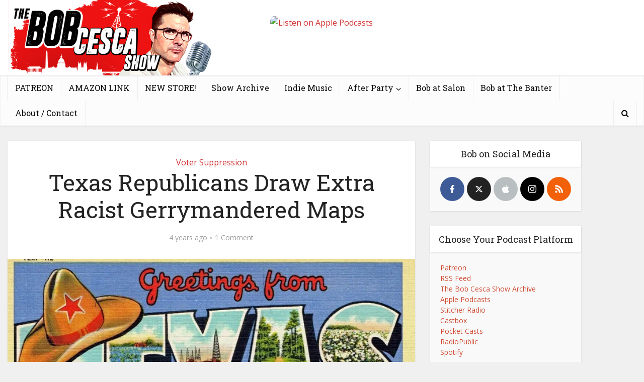

--- FILE ---
content_type: text/html; charset=UTF-8
request_url: https://www.bobcesca.com/texas-republicans-draw-extra-racist-gerrymandered-maps/
body_size: 13864
content:
<!DOCTYPE html><html
lang=en-US class="no-js no-svg"><head><meta
http-equiv="Content-Type" content="text/html; charset=UTF-8"><meta
name="viewport" content="user-scalable=yes, width=device-width, initial-scale=1.0, maximum-scale=1, minimum-scale=1"><link
rel=profile href=https://gmpg.org/xfn/11><title>Texas Republicans Draw Extra Racist Gerrymandered Maps &#8211; The Bob Cesca Show | News and Politics Podcast</title><meta
name='robots' content='max-image-preview:large'><link
rel=dns-prefetch href=//fonts.googleapis.com><link
rel=dns-prefetch href=//v0.wordpress.com><link
rel=dns-prefetch href=//i0.wp.com><link
rel=alternate type=application/rss+xml title="The Bob Cesca Show | News and Politics Podcast &raquo; Feed" href=https://www.bobcesca.com/feed/ ><link
rel=alternate type=application/rss+xml title="The Bob Cesca Show | News and Politics Podcast &raquo; Comments Feed" href=https://www.bobcesca.com/comments/feed/ ><link
rel=alternate type=application/rss+xml title="The Bob Cesca Show | News and Politics Podcast &raquo; Texas Republicans Draw Extra Racist Gerrymandered Maps Comments Feed" href=https://www.bobcesca.com/texas-republicans-draw-extra-racist-gerrymandered-maps/feed/ > <script>window._wpemojiSettings = {"baseUrl":"https:\/\/s.w.org\/images\/core\/emoji\/14.0.0\/72x72\/","ext":".png","svgUrl":"https:\/\/s.w.org\/images\/core\/emoji\/14.0.0\/svg\/","svgExt":".svg","source":{"concatemoji":"https:\/\/www.bobcesca.com\/wp-includes\/js\/wp-emoji-release.min.js?ver=6.1.9"}};
/*! This file is auto-generated */
!function(e,a,t){var n,r,o,i=a.createElement("canvas"),p=i.getContext&&i.getContext("2d");function s(e,t){var a=String.fromCharCode,e=(p.clearRect(0,0,i.width,i.height),p.fillText(a.apply(this,e),0,0),i.toDataURL());return p.clearRect(0,0,i.width,i.height),p.fillText(a.apply(this,t),0,0),e===i.toDataURL()}function c(e){var t=a.createElement("script");t.src=e,t.defer=t.type="text/javascript",a.getElementsByTagName("head")[0].appendChild(t)}for(o=Array("flag","emoji"),t.supports={everything:!0,everythingExceptFlag:!0},r=0;r<o.length;r++)t.supports[o[r]]=function(e){if(p&&p.fillText)switch(p.textBaseline="top",p.font="600 32px Arial",e){case"flag":return s([127987,65039,8205,9895,65039],[127987,65039,8203,9895,65039])?!1:!s([55356,56826,55356,56819],[55356,56826,8203,55356,56819])&&!s([55356,57332,56128,56423,56128,56418,56128,56421,56128,56430,56128,56423,56128,56447],[55356,57332,8203,56128,56423,8203,56128,56418,8203,56128,56421,8203,56128,56430,8203,56128,56423,8203,56128,56447]);case"emoji":return!s([129777,127995,8205,129778,127999],[129777,127995,8203,129778,127999])}return!1}(o[r]),t.supports.everything=t.supports.everything&&t.supports[o[r]],"flag"!==o[r]&&(t.supports.everythingExceptFlag=t.supports.everythingExceptFlag&&t.supports[o[r]]);t.supports.everythingExceptFlag=t.supports.everythingExceptFlag&&!t.supports.flag,t.DOMReady=!1,t.readyCallback=function(){t.DOMReady=!0},t.supports.everything||(n=function(){t.readyCallback()},a.addEventListener?(a.addEventListener("DOMContentLoaded",n,!1),e.addEventListener("load",n,!1)):(e.attachEvent("onload",n),a.attachEvent("onreadystatechange",function(){"complete"===a.readyState&&t.readyCallback()})),(e=t.source||{}).concatemoji?c(e.concatemoji):e.wpemoji&&e.twemoji&&(c(e.twemoji),c(e.wpemoji)))}(window,document,window._wpemojiSettings);</script> <style>img.wp-smiley,img.emoji{display:inline !important;border:none !important;box-shadow:none !important;height:1em !important;width:1em !important;margin:0
0.07em !important;vertical-align:-0.1em !important;background:none !important;padding:0
!important}</style><link
rel=stylesheet href=https://www.bobcesca.com/wp-content/cache/minify/a5ff7.css media=all><style id=wp-block-library-inline-css>.has-text-align-justify{text-align:justify}</style><link
rel=stylesheet href=https://www.bobcesca.com/wp-content/cache/minify/0f9f2.css media=all><style id=global-styles-inline-css>/*<![CDATA[*/body{--wp--preset--color--black:#000;--wp--preset--color--cyan-bluish-gray:#abb8c3;--wp--preset--color--white:#fff;--wp--preset--color--pale-pink:#f78da7;--wp--preset--color--vivid-red:#cf2e2e;--wp--preset--color--luminous-vivid-orange:#ff6900;--wp--preset--color--luminous-vivid-amber:#fcb900;--wp--preset--color--light-green-cyan:#7bdcb5;--wp--preset--color--vivid-green-cyan:#00d084;--wp--preset--color--pale-cyan-blue:#8ed1fc;--wp--preset--color--vivid-cyan-blue:#0693e3;--wp--preset--color--vivid-purple:#9b51e0;--wp--preset--color--vce-acc:#d02e2e;--wp--preset--color--vce-meta:#9b9b9b;--wp--preset--color--vce-txt:#444;--wp--preset--color--vce-bg:#fff;--wp--preset--color--vce-cat-0:;--wp--preset--gradient--vivid-cyan-blue-to-vivid-purple:linear-gradient(135deg,rgba(6,147,227,1) 0%,rgb(155,81,224) 100%);--wp--preset--gradient--light-green-cyan-to-vivid-green-cyan:linear-gradient(135deg,rgb(122,220,180) 0%,rgb(0,208,130) 100%);--wp--preset--gradient--luminous-vivid-amber-to-luminous-vivid-orange:linear-gradient(135deg,rgba(252,185,0,1) 0%,rgba(255,105,0,1) 100%);--wp--preset--gradient--luminous-vivid-orange-to-vivid-red:linear-gradient(135deg,rgba(255,105,0,1) 0%,rgb(207,46,46) 100%);--wp--preset--gradient--very-light-gray-to-cyan-bluish-gray:linear-gradient(135deg,rgb(238,238,238) 0%,rgb(169,184,195) 100%);--wp--preset--gradient--cool-to-warm-spectrum:linear-gradient(135deg,rgb(74,234,220) 0%,rgb(151,120,209) 20%,rgb(207,42,186) 40%,rgb(238,44,130) 60%,rgb(251,105,98) 80%,rgb(254,248,76) 100%);--wp--preset--gradient--blush-light-purple:linear-gradient(135deg,rgb(255,206,236) 0%,rgb(152,150,240) 100%);--wp--preset--gradient--blush-bordeaux:linear-gradient(135deg,rgb(254,205,165) 0%,rgb(254,45,45) 50%,rgb(107,0,62) 100%);--wp--preset--gradient--luminous-dusk:linear-gradient(135deg,rgb(255,203,112) 0%,rgb(199,81,192) 50%,rgb(65,88,208) 100%);--wp--preset--gradient--pale-ocean:linear-gradient(135deg,rgb(255,245,203) 0%,rgb(182,227,212) 50%,rgb(51,167,181) 100%);--wp--preset--gradient--electric-grass:linear-gradient(135deg,rgb(202,248,128) 0%,rgb(113,206,126) 100%);--wp--preset--gradient--midnight:linear-gradient(135deg,rgb(2,3,129) 0%,rgb(40,116,252) 100%);--wp--preset--duotone--dark-grayscale:url('#wp-duotone-dark-grayscale');--wp--preset--duotone--grayscale:url('#wp-duotone-grayscale');--wp--preset--duotone--purple-yellow:url('#wp-duotone-purple-yellow');--wp--preset--duotone--blue-red:url('#wp-duotone-blue-red');--wp--preset--duotone--midnight:url('#wp-duotone-midnight');--wp--preset--duotone--magenta-yellow:url('#wp-duotone-magenta-yellow');--wp--preset--duotone--purple-green:url('#wp-duotone-purple-green');--wp--preset--duotone--blue-orange:url('#wp-duotone-blue-orange');--wp--preset--font-size--small:13px;--wp--preset--font-size--medium:20px;--wp--preset--font-size--large:21px;--wp--preset--font-size--x-large:42px;--wp--preset--font-size--normal:16px;--wp--preset--font-size--huge:28px;--wp--preset--spacing--20:0.44rem;--wp--preset--spacing--30:0.67rem;--wp--preset--spacing--40:1rem;--wp--preset--spacing--50:1.5rem;--wp--preset--spacing--60:2.25rem;--wp--preset--spacing--70:3.38rem;--wp--preset--spacing--80:5.06rem}:where(.is-layout-flex){gap:0.5em}body .is-layout-flow>.alignleft{float:left;margin-inline-start:0;margin-inline-end:2em}body .is-layout-flow>.alignright{float:right;margin-inline-start:2em;margin-inline-end:0}body .is-layout-flow>.aligncenter{margin-left:auto !important;margin-right:auto !important}body .is-layout-constrained>.alignleft{float:left;margin-inline-start:0;margin-inline-end:2em}body .is-layout-constrained>.alignright{float:right;margin-inline-start:2em;margin-inline-end:0}body .is-layout-constrained>.aligncenter{margin-left:auto !important;margin-right:auto !important}body .is-layout-constrained>:where(:not(.alignleft):not(.alignright):not(.alignfull)){max-width:var(--wp--style--global--content-size);margin-left:auto !important;margin-right:auto !important}body .is-layout-constrained>.alignwide{max-width:var(--wp--style--global--wide-size)}body .is-layout-flex{display:flex}body .is-layout-flex{flex-wrap:wrap;align-items:center}body .is-layout-flex>*{margin:0}:where(.wp-block-columns.is-layout-flex){gap:2em}.has-black-color{color:var(--wp--preset--color--black) !important}.has-cyan-bluish-gray-color{color:var(--wp--preset--color--cyan-bluish-gray) !important}.has-white-color{color:var(--wp--preset--color--white) !important}.has-pale-pink-color{color:var(--wp--preset--color--pale-pink) !important}.has-vivid-red-color{color:var(--wp--preset--color--vivid-red) !important}.has-luminous-vivid-orange-color{color:var(--wp--preset--color--luminous-vivid-orange) !important}.has-luminous-vivid-amber-color{color:var(--wp--preset--color--luminous-vivid-amber) !important}.has-light-green-cyan-color{color:var(--wp--preset--color--light-green-cyan) !important}.has-vivid-green-cyan-color{color:var(--wp--preset--color--vivid-green-cyan) !important}.has-pale-cyan-blue-color{color:var(--wp--preset--color--pale-cyan-blue) !important}.has-vivid-cyan-blue-color{color:var(--wp--preset--color--vivid-cyan-blue) !important}.has-vivid-purple-color{color:var(--wp--preset--color--vivid-purple) !important}.has-black-background-color{background-color:var(--wp--preset--color--black) !important}.has-cyan-bluish-gray-background-color{background-color:var(--wp--preset--color--cyan-bluish-gray) !important}.has-white-background-color{background-color:var(--wp--preset--color--white) !important}.has-pale-pink-background-color{background-color:var(--wp--preset--color--pale-pink) !important}.has-vivid-red-background-color{background-color:var(--wp--preset--color--vivid-red) !important}.has-luminous-vivid-orange-background-color{background-color:var(--wp--preset--color--luminous-vivid-orange) !important}.has-luminous-vivid-amber-background-color{background-color:var(--wp--preset--color--luminous-vivid-amber) !important}.has-light-green-cyan-background-color{background-color:var(--wp--preset--color--light-green-cyan) !important}.has-vivid-green-cyan-background-color{background-color:var(--wp--preset--color--vivid-green-cyan) !important}.has-pale-cyan-blue-background-color{background-color:var(--wp--preset--color--pale-cyan-blue) !important}.has-vivid-cyan-blue-background-color{background-color:var(--wp--preset--color--vivid-cyan-blue) !important}.has-vivid-purple-background-color{background-color:var(--wp--preset--color--vivid-purple) !important}.has-black-border-color{border-color:var(--wp--preset--color--black) !important}.has-cyan-bluish-gray-border-color{border-color:var(--wp--preset--color--cyan-bluish-gray) !important}.has-white-border-color{border-color:var(--wp--preset--color--white) !important}.has-pale-pink-border-color{border-color:var(--wp--preset--color--pale-pink) !important}.has-vivid-red-border-color{border-color:var(--wp--preset--color--vivid-red) !important}.has-luminous-vivid-orange-border-color{border-color:var(--wp--preset--color--luminous-vivid-orange) !important}.has-luminous-vivid-amber-border-color{border-color:var(--wp--preset--color--luminous-vivid-amber) !important}.has-light-green-cyan-border-color{border-color:var(--wp--preset--color--light-green-cyan) !important}.has-vivid-green-cyan-border-color{border-color:var(--wp--preset--color--vivid-green-cyan) !important}.has-pale-cyan-blue-border-color{border-color:var(--wp--preset--color--pale-cyan-blue) !important}.has-vivid-cyan-blue-border-color{border-color:var(--wp--preset--color--vivid-cyan-blue) !important}.has-vivid-purple-border-color{border-color:var(--wp--preset--color--vivid-purple) !important}.has-vivid-cyan-blue-to-vivid-purple-gradient-background{background:var(--wp--preset--gradient--vivid-cyan-blue-to-vivid-purple) !important}.has-light-green-cyan-to-vivid-green-cyan-gradient-background{background:var(--wp--preset--gradient--light-green-cyan-to-vivid-green-cyan) !important}.has-luminous-vivid-amber-to-luminous-vivid-orange-gradient-background{background:var(--wp--preset--gradient--luminous-vivid-amber-to-luminous-vivid-orange) !important}.has-luminous-vivid-orange-to-vivid-red-gradient-background{background:var(--wp--preset--gradient--luminous-vivid-orange-to-vivid-red) !important}.has-very-light-gray-to-cyan-bluish-gray-gradient-background{background:var(--wp--preset--gradient--very-light-gray-to-cyan-bluish-gray) !important}.has-cool-to-warm-spectrum-gradient-background{background:var(--wp--preset--gradient--cool-to-warm-spectrum) !important}.has-blush-light-purple-gradient-background{background:var(--wp--preset--gradient--blush-light-purple) !important}.has-blush-bordeaux-gradient-background{background:var(--wp--preset--gradient--blush-bordeaux) !important}.has-luminous-dusk-gradient-background{background:var(--wp--preset--gradient--luminous-dusk) !important}.has-pale-ocean-gradient-background{background:var(--wp--preset--gradient--pale-ocean) !important}.has-electric-grass-gradient-background{background:var(--wp--preset--gradient--electric-grass) !important}.has-midnight-gradient-background{background:var(--wp--preset--gradient--midnight) !important}.has-small-font-size{font-size:var(--wp--preset--font-size--small) !important}.has-medium-font-size{font-size:var(--wp--preset--font-size--medium) !important}.has-large-font-size{font-size:var(--wp--preset--font-size--large) !important}.has-x-large-font-size{font-size:var(--wp--preset--font-size--x-large) !important}.wp-block-navigation a:where(:not(.wp-element-button)){color:inherit}:where(.wp-block-columns.is-layout-flex){gap:2em}.wp-block-pullquote{font-size:1.5em;line-height:1.6}/*]]>*/</style><link
rel=stylesheet href=https://www.bobcesca.com/wp-content/cache/minify/39ea9.css media=all><link
rel=stylesheet id=vce-fonts-css href='https://fonts.googleapis.com/css2?family=Open%20Sans:wght@400&#038;family=Roboto%20Slab:wght@400' type=text/css media=all><link
rel=stylesheet href=https://www.bobcesca.com/wp-content/cache/minify/626ab.css media=all><style id=vce-style-inline-css>body,button,input,select,textarea{font-size:1.6rem}.vce-single .entry-headline
p{font-size:2.2rem}.main-navigation
a{font-size:1.6rem}.sidebar .widget-title{font-size:1.8rem}.sidebar .widget, .vce-lay-c .entry-content, .vce-lay-h .entry-content{font-size:1.4rem}.vce-featured-link-article{font-size:5.2rem}.vce-featured-grid-big.vce-featured-grid .vce-featured-link-article{font-size:3.4rem}.vce-featured-grid .vce-featured-link-article{font-size:2.2rem}h1{font-size:4.5rem}h2{font-size:4.0rem}h3{font-size:3.5rem}h4{font-size:2.5rem}h5{font-size:2.0rem}h6{font-size:1.8rem}.comment-reply-title,.main-box-title{font-size:2.2rem}h1.entry-title{font-size:4.5rem}.vce-lay-a .entry-title
a{font-size:3.4rem}.vce-lay-b .entry-title{font-size:2.4rem}.vce-lay-c .entry-title, .vce-sid-none .vce-lay-c .entry-title{font-size:2.2rem}.vce-lay-d .entry-title{font-size:1.5rem}.vce-lay-e .entry-title{font-size:1.4rem}.vce-lay-f .entry-title{font-size:1.4rem}.vce-lay-g .entry-title a, .vce-lay-g .entry-title a:hover{font-size:3.0rem}.vce-lay-h .entry-title{font-size:2.4rem}.entry-meta div,.entry-meta div a,.vce-lay-g .meta-item,.vce-lay-c .meta-item{font-size:1.4rem}.vce-lay-d .meta-category a,.vce-lay-d .entry-meta div,.vce-lay-d .entry-meta div a,.vce-lay-e .entry-meta div,.vce-lay-e .entry-meta div a,.vce-lay-e .fn,.vce-lay-e .meta-item{font-size:1.3rem}body{background-color:#f0f0f0}body,.mks_author_widget h3,.site-description,.meta-category a,textarea{font-family:'Open Sans';font-weight:400}h1,h2,h3,h4,h5,h6,blockquote,.vce-post-link,.site-title,.site-title a,.main-box-title,.comment-reply-title,.entry-title a,.vce-single .entry-headline p,.vce-prev-next-link,.author-title,.mks_pullquote,.widget_rss ul li .rsswidget,#bbpress-forums .bbp-forum-title,#bbpress-forums .bbp-topic-permalink{font-family:'Roboto Slab';font-weight:400}.main-navigation a,.sidr
a{font-family:'Roboto Slab';font-weight:400}.vce-single .entry-content,.vce-single .entry-headline,.vce-single .entry-footer,.vce-share-bar{width:600px}.vce-lay-a .lay-a-content{width:600px;max-width:600px}.vce-page .entry-content,.vce-page .entry-title-page{width:600px}.vce-sid-none .vce-single .entry-content,.vce-sid-none .vce-single .entry-headline,.vce-sid-none .vce-single .entry-footer{width:600px}.vce-sid-none .vce-page .entry-content,.vce-sid-none .vce-page .entry-title-page,.error404 .entry-content{width:600px;max-width:600px}body,button,input,select,textarea{color:#444}h1,h2,h3,h4,h5,h6,.entry-title a,.prev-next-nav a,#bbpress-forums .bbp-forum-title, #bbpress-forums .bbp-topic-permalink,.woocommerce ul.products li.product .price
.amount{color:#232323}a,.entry-title a:hover,.vce-prev-next-link:hover,.vce-author-links a:hover,.required,.error404 h4,.prev-next-nav a:hover,#bbpress-forums .bbp-forum-title:hover, #bbpress-forums .bbp-topic-permalink:hover,.woocommerce ul.products li.product h3:hover,.woocommerce ul.products li.product h3:hover mark,.main-box-title a:hover{color:#d02e2e}.vce-square,.vce-main-content .mejs-controls .mejs-time-rail .mejs-time-current,button,input[type="button"],input[type="reset"],input[type="submit"],.vce-button,.pagination-wapper a,#vce-pagination .next.page-numbers,#vce-pagination .prev.page-numbers,#vce-pagination .page-numbers,#vce-pagination .page-numbers.current,.vce-link-pages a,#vce-pagination a,.vce-load-more a,.vce-slider-pagination .owl-nav > div,.vce-mega-menu-posts-wrap .owl-nav > div,.comment-reply-link:hover,.vce-featured-section a,.vce-lay-g .vce-featured-info .meta-category a,.vce-404-menu a,.vce-post.sticky .meta-image:before,#vce-pagination .page-numbers:hover,#bbpress-forums .bbp-pagination .current,#bbpress-forums .bbp-pagination a:hover,.woocommerce #respond input#submit,.woocommerce a.button,.woocommerce button.button,.woocommerce input.button,.woocommerce ul.products li.product .added_to_cart,.woocommerce #respond input#submit:hover,.woocommerce a.button:hover,.woocommerce button.button:hover,.woocommerce input.button:hover,.woocommerce ul.products li.product .added_to_cart:hover,.woocommerce #respond input#submit.alt,.woocommerce a.button.alt,.woocommerce button.button.alt,.woocommerce input.button.alt,.woocommerce #respond input#submit.alt:hover, .woocommerce a.button.alt:hover, .woocommerce button.button.alt:hover, .woocommerce input.button.alt:hover,.woocommerce span.onsale,.woocommerce .widget_price_filter .ui-slider .ui-slider-range,.woocommerce .widget_price_filter .ui-slider .ui-slider-handle,.comments-holder .navigation .page-numbers.current,.vce-lay-a .vce-read-more:hover,.vce-lay-c .vce-read-more:hover,body div.wpforms-container-full .wpforms-form input[type=submit], body div.wpforms-container-full .wpforms-form button[type=submit], body div.wpforms-container-full .wpforms-form .wpforms-page-button,body div.wpforms-container-full .wpforms-form input[type=submit]:hover, body div.wpforms-container-full .wpforms-form button[type=submit]:hover, body div.wpforms-container-full .wpforms-form .wpforms-page-button:hover,.wp-block-search__button{background-color:#d02e2e}#vce-pagination .page-numbers,.comments-holder .navigation .page-numbers{background:transparent;color:#d02e2e;border:1px
solid #d02e2e}.comments-holder .navigation .page-numbers:hover{background:#d02e2e;border:1px
solid #d02e2e}.bbp-pagination-links
a{background:transparent;color:#d02e2e;border:1px
solid #d02e2e !important}#vce-pagination .page-numbers.current,.bbp-pagination-links span.current,.comments-holder .navigation .page-numbers.current{border:1px
solid #d02e2e}.widget_categories .cat-item:before,.widget_categories .cat-item
.count{background:#d02e2e}.comment-reply-link,.vce-lay-a .vce-read-more,.vce-lay-c .vce-read-more{border:1px
solid #d02e2e}.entry-meta div,.entry-meta-count,.entry-meta div a,.comment-metadata a,.meta-category span,.meta-author-wrapped,.wp-caption .wp-caption-text,.widget_rss .rss-date,.sidebar cite,.site-footer cite,.sidebar .vce-post-list .entry-meta div,.sidebar .vce-post-list .entry-meta div a,.sidebar .vce-post-list .fn,.sidebar .vce-post-list .fn a,.site-footer .vce-post-list .entry-meta div,.site-footer .vce-post-list .entry-meta div a,.site-footer .vce-post-list .fn,.site-footer .vce-post-list .fn a,#bbpress-forums .bbp-topic-started-by,#bbpress-forums .bbp-topic-started-in,#bbpress-forums .bbp-forum-info .bbp-forum-content,#bbpress-forums p.bbp-topic-meta,span.bbp-admin-links a,.bbp-reply-post-date,#bbpress-forums li.bbp-header,#bbpress-forums li.bbp-footer,.woocommerce .woocommerce-result-count,.woocommerce
.product_meta{color:#9b9b9b}.main-box-title,.comment-reply-title,.main-box-head{background:#fff;color:#232323}.main-box-title
a{color:#232323}.sidebar .widget .widget-title
a{color:#232323}.main-box,.comment-respond,.prev-next-nav{background:#f9f9f9}.vce-post,ul.comment-list > li.comment,.main-box-single,.ie8 .vce-single,#disqus_thread,.vce-author-card,.vce-author-card .vce-content-outside,.mks-bredcrumbs-container,ul.comment-list>li.pingback{background:#fff}.mks_tabs.horizontal
.mks_tab_nav_item.active{border-bottom:1px solid #fff}.mks_tabs.horizontal .mks_tab_item,.mks_tabs.vertical .mks_tab_nav_item.active,.mks_tabs.horizontal
.mks_tab_nav_item.active{background:#fff}.mks_tabs.vertical
.mks_tab_nav_item.active{border-right:1px solid #fff}#vce-pagination,.vce-slider-pagination .owl-controls,.vce-content-outside,.comments-holder
.navigation{background:#f3f3f3}.sidebar .widget-title{background:#fff;color:#232323}.sidebar
.widget{background:#f9f9f9}.sidebar .widget,.sidebar .widget li a,.sidebar .mks_author_widget h3 a,.sidebar .mks_author_widget h3,.sidebar .vce-search-form .vce-search-input,.sidebar .vce-search-form .vce-search-input:focus{color:#444}.sidebar .widget li a:hover,.sidebar .widget a,.widget_nav_menu li.menu-item-has-children:hover:after,.widget_pages li.page_item_has_children:hover:after{color:#cf4d35}.sidebar .tagcloud
a{border:1px
solid #cf4d35}.sidebar .mks_author_link,.sidebar .tagcloud a:hover,.sidebar .mks_themeforest_widget .more,.sidebar button,.sidebar input[type="button"],.sidebar input[type="reset"],.sidebar input[type="submit"],.sidebar .vce-button,.sidebar .bbp_widget_login
.button{background-color:#cf4d35}.sidebar .mks_author_widget .mks_autor_link_wrap,.sidebar .mks_themeforest_widget .mks_read_more,.widget .meks-instagram-follow-link{background:#f3f3f3}.sidebar #wp-calendar caption,.sidebar .recentcomments,.sidebar .post-date,.sidebar #wp-calendar
tbody{color:rgba(68,68,68,0.7)}.site-footer{background:#373941}.site-footer .widget-title{color:#fff}.site-footer,.site-footer .widget,.site-footer .widget li a,.site-footer .mks_author_widget h3 a,.site-footer .mks_author_widget h3,.site-footer .vce-search-form .vce-search-input,.site-footer .vce-search-form .vce-search-input:focus{color:#f9f9f9}.site-footer .widget li a:hover,.site-footer .widget a,.site-info
a{color:#cf4d35}.site-footer .tagcloud
a{border:1px
solid #cf4d35}.site-footer .mks_author_link,.site-footer .mks_themeforest_widget .more,.site-footer button,.site-footer input[type="button"],.site-footer input[type="reset"],.site-footer input[type="submit"],.site-footer .vce-button,.site-footer .tagcloud a:hover{background-color:#cf4d35}.site-footer #wp-calendar caption,.site-footer .recentcomments,.site-footer .post-date,.site-footer #wp-calendar tbody,.site-footer .site-info{color:rgba(249,249,249,0.7)}.top-header,.top-nav-menu li .sub-menu{background:#fff}.top-header,.top-header
a{color:#070707}.top-header .vce-search-form .vce-search-input,.top-header .vce-search-input:focus,.top-header .vce-search-submit{color:#070707}.top-header .vce-search-form .vce-search-input::-webkit-input-placeholder{color:#070707}.top-header .vce-search-form .vce-search-input:-moz-placeholder{color:#070707}.top-header .vce-search-form .vce-search-input::-moz-placeholder{color:#070707}.top-header .vce-search-form .vce-search-input:-ms-input-placeholder{color:#070707}.header-1-wrapper{height:150px;padding-top:0px}.header-2-wrapper,.header-3-wrapper{height:150px}.header-2-wrapper .site-branding,.header-3-wrapper .site-branding{top:0px;left:0px}.site-title a, .site-title a:hover{color:#232323}.site-description{color:#aaa}.main-header{background-color:#fff}.header-bottom-wrapper{background:#fcfcfc}.vce-header-ads{margin:30px
0}.header-3-wrapper .nav-menu>li>a{padding:65px
15px}.header-sticky,.sidr{background:rgba(252,252,252,0.95)}.ie8 .header-sticky{background:#fff}.main-navigation a,.nav-menu .vce-mega-menu > .sub-menu > li > a,.sidr li a,.vce-menu-parent{color:#070707}.nav-menu > li:hover > a,.nav-menu > .current_page_item > a,.nav-menu > .current-menu-item > a,.nav-menu > .current-menu-ancestor > a,.main-navigation a.vce-item-selected,.main-navigation ul ul li:hover > a,.nav-menu ul .current-menu-item a,.nav-menu ul .current_page_item a,.vce-menu-parent:hover,.sidr li a:hover,.sidr li.sidr-class-current_page_item > a,.main-navigation li.current-menu-item.fa:before,.vce-responsive-nav{color:#ee0d0d}#sidr-id-vce_main_navigation_menu .soc-nav-menu li a:hover{color:#070707}.nav-menu > li:hover > a,.nav-menu > .current_page_item > a,.nav-menu > .current-menu-item > a,.nav-menu > .current-menu-ancestor > a,.main-navigation a.vce-item-selected,.main-navigation ul ul,.header-sticky .nav-menu > .current_page_item:hover > a,.header-sticky .nav-menu > .current-menu-item:hover > a,.header-sticky .nav-menu > .current-menu-ancestor:hover > a,.header-sticky .main-navigation a.vce-item-selected:hover{background-color:#fff}.search-header-wrap
ul{border-top:2px solid #ee0d0d}.vce-cart-icon a.vce-custom-cart span,.sidr-class-vce-custom-cart .sidr-class-vce-cart-count{background:#ee0d0d;font-family:'Open Sans'}.vce-border-top .main-box-title{border-top:2px solid #d02e2e}.tagcloud a:hover,.sidebar .widget .mks_author_link,.sidebar .widget.mks_themeforest_widget .more,.site-footer .widget .mks_author_link,.site-footer .widget.mks_themeforest_widget .more,.vce-lay-g .entry-meta div,.vce-lay-g .fn,.vce-lay-g .fn
a{color:#FFF}.vce-featured-header .vce-featured-header-background{opacity:0.5}.vce-featured-grid .vce-featured-header-background,.vce-post-big .vce-post-img:after,.vce-post-slider .vce-post-img:after{opacity:0.5}.vce-featured-grid .owl-item:hover .vce-grid-text .vce-featured-header-background,.vce-post-big li:hover .vce-post-img:after,.vce-post-slider li:hover .vce-post-img:after{opacity:0.8}.vce-featured-grid.vce-featured-grid-big .vce-featured-header-background,.vce-post-big .vce-post-img:after,.vce-post-slider .vce-post-img:after{opacity:0.5}.vce-featured-grid.vce-featured-grid-big .owl-item:hover .vce-grid-text .vce-featured-header-background,.vce-post-big li:hover .vce-post-img:after,.vce-post-slider li:hover .vce-post-img:after{opacity:0.8}#back-top{background:#323232}.sidr input[type=text]{background:rgba(7,7,7,0.1);color:rgba(7,7,7,0.5)}.is-style-solid-color{background-color:#d02e2e;color:#fff}.wp-block-image
figcaption{color:#9b9b9b}.wp-block-cover .wp-block-cover-image-text, .wp-block-cover .wp-block-cover-text, .wp-block-cover h2, .wp-block-cover-image .wp-block-cover-image-text, .wp-block-cover-image .wp-block-cover-text, .wp-block-cover-image h2,p.has-drop-cap:not(:focus)::first-letter,p.wp-block-subhead{font-family:'Roboto Slab';font-weight:400}.wp-block-cover .wp-block-cover-image-text, .wp-block-cover .wp-block-cover-text, .wp-block-cover h2, .wp-block-cover-image .wp-block-cover-image-text, .wp-block-cover-image .wp-block-cover-text, .wp-block-cover-image
h2{font-size:2.5rem}p.wp-block-subhead{font-size:2.2rem}.wp-block-button__link{background:#d02e2e}.wp-block-search .wp-block-search__button{color:#fff}.meta-image:hover a img,.vce-lay-h .img-wrap:hover .meta-image > img,.img-wrp:hover img,.vce-gallery-big:hover img,.vce-gallery .gallery-item:hover img,.wp-block-gallery .blocks-gallery-item:hover img,.vce_posts_widget .vce-post-big li:hover img,.vce-featured-grid .owl-item:hover img,.vce-post-img:hover img,.mega-menu-img:hover
img{-webkit-transform:scale(1.1);-moz-transform:scale(1.1);-o-transform:scale(1.1);-ms-transform:scale(1.1);transform:scale(1.1)}.has-small-font-size{font-size:1.2rem}.has-large-font-size{font-size:1.9rem}.has-huge-font-size{font-size:2.3rem}@media(min-width: 671px){.has-small-font-size{font-size:1.3rem}.has-normal-font-size{font-size:1.6rem}.has-large-font-size{font-size:2.1rem}.has-huge-font-size{font-size:2.8rem}}.has-vce-acc-background-color{background-color:#d02e2e}.has-vce-acc-color{color:#d02e2e}.has-vce-meta-background-color{background-color:#9b9b9b}.has-vce-meta-color{color:#9b9b9b}.has-vce-txt-background-color{background-color:#444}.has-vce-txt-color{color:#444}.has-vce-bg-background-color{background-color:#fff}.has-vce-bg-color{color:#fff}.has-vce-cat-0-background-color{background-color: }.has-vce-cat-0-color{color: }</style><link
rel=stylesheet href=https://www.bobcesca.com/wp-content/cache/minify/29551.css media=all><link
rel=stylesheet id=ws-plugin--s2member-css href='https://www.bobcesca.com/wp-content/plugins/s2member/s2member-o.php?ws_plugin__s2member_css=1&#038;qcABC=1&#038;ver=230815-220421-3595481012' type=text/css media=all> <script id=jetpack_related-posts-js-extra>var related_posts_js_options = {"post_heading":"h4"};</script> <script src='https://www.bobcesca.com/wp-content/plugins/jetpack/_inc/build/related-posts/related-posts.min.js?ver=20211209' id=jetpack_related-posts-js></script> <script src='https://www.bobcesca.com/wp-includes/js/jquery/jquery.min.js?ver=3.6.1' id=jquery-core-js></script> <script src='https://www.bobcesca.com/wp-includes/js/jquery/jquery-migrate.min.js?ver=3.3.2' id=jquery-migrate-js></script> <script src='https://www.bobcesca.com/wp-content/plugins/wp-user-avatar/assets/flatpickr/flatpickr.min.js?ver=4.13.4' id=ppress-flatpickr-js></script> <script src='https://www.bobcesca.com/wp-content/plugins/wp-user-avatar/assets/select2/select2.min.js?ver=4.13.4' id=ppress-select2-js></script> <link
rel=https://api.w.org/ href=https://www.bobcesca.com/wp-json/ ><link
rel=alternate type=application/json href=https://www.bobcesca.com/wp-json/wp/v2/posts/161795><link
rel=EditURI type=application/rsd+xml title=RSD href=https://www.bobcesca.com/xmlrpc.php?rsd><link
rel=wlwmanifest type=application/wlwmanifest+xml href=https://www.bobcesca.com/wp-includes/wlwmanifest.xml><meta
name="generator" content="WordPress 6.1.9"><link
rel=canonical href=https://www.bobcesca.com/texas-republicans-draw-extra-racist-gerrymandered-maps/ ><link
rel=shortlink href=https://wp.me/p1yofO-G5B><link
rel=alternate type=application/json+oembed href="https://www.bobcesca.com/wp-json/oembed/1.0/embed?url=https%3A%2F%2Fwww.bobcesca.com%2Ftexas-republicans-draw-extra-racist-gerrymandered-maps%2F"><link
rel=alternate type=text/xml+oembed href="https://www.bobcesca.com/wp-json/oembed/1.0/embed?url=https%3A%2F%2Fwww.bobcesca.com%2Ftexas-republicans-draw-extra-racist-gerrymandered-maps%2F&#038;format=xml"><meta
name="generator" content="Redux 4.4.7"><meta
property="og:type" content="article"><meta
property="og:title" content="Texas Republicans Draw Extra Racist Gerrymandered Maps"><meta
property="og:url" content="https://www.bobcesca.com/texas-republicans-draw-extra-racist-gerrymandered-maps/"><meta
property="og:description" content="More people of color now call Texas home and the GOP is reducing their power."><meta
property="article:published_time" content="2021-09-29T18:30:55+00:00"><meta
property="article:modified_time" content="2021-09-29T17:07:04+00:00"><meta
property="og:site_name" content="The Bob Cesca Show | News and Politics Podcast"><meta
property="og:image" content="https://i0.wp.com/www.bobcesca.com/wp-content/uploads/2015/05/TexasPostcard.jpg?fit=700%2C438&#038;ssl=1"><meta
property="og:image:width" content="700"><meta
property="og:image:height" content="438"><meta
property="og:image:alt" content=""><meta
property="og:locale" content="en_US"><meta
name="twitter:text:title" content="Texas Republicans Draw Extra Racist Gerrymandered Maps"><meta
name="twitter:image" content="https://i0.wp.com/www.bobcesca.com/wp-content/uploads/2015/05/TexasPostcard.jpg?fit=700%2C438&#038;ssl=1&#038;w=640"><meta
name="twitter:card" content="summary_large_image"><style id=wp-custom-css>@media only screen and (max-width: 1000px){.site-branding
img{max-width:120px !important;width:120px !important;max-height:100% !important;height:auto !important}.vce-header-ads{width:100% !important;display:block !important}}.container{max-width:1250px !important;.sidebar{width:340px !important;max-height:100%}</style></head><body
class="post-template-default single single-post postid-161795 single-format-standard wp-embed-responsive vce-sid-right voice-v_3_0_3"><div
id=vce-main><header
id=header class=main-header><div
class="container header-2-wrapper header-main-area"><div
class=vce-res-nav>
<a
class=vce-responsive-nav href=#sidr-main><i
class="fa fa-bars"></i></a></div><div
class=site-branding>
<span
class=site-title><a
href=https://www.bobcesca.com/ rel=home class=has-logo><picture
class=vce-logo><source
media="(min-width: 1024px)" srcset=https://www.bobcesca.com/wp-content/uploads/2023/01/BCS_Logo_2021_Front_Page_Nov2022_v3.jpg><source
srcset=https://www.bobcesca.com/wp-content/uploads/2023/01/BCS_Logo_2021_Front_Page_Nov2022_v3.jpg><img
src=https://www.bobcesca.com/wp-content/uploads/2023/01/BCS_Logo_2021_Front_Page_Nov2022_v3.jpg alt="The Bob Cesca Show | News and Politics Podcast"></picture></a></span></div><div
class=vce-header-ads>
<a
href="https://podcasts.apple.com/us/podcast/the-bob-cesca-show/id380996798?itsct=podcast_box_badge&amp;itscg=30200&amp;ls=1" style="display: inline-block; overflow: hidden; border-radius: 13px; width: 250px; height: 83px;"><img
src="https://tools.applemediaservices.com/api/badges/listen-on-apple-podcasts/badge/en-us?size=250x83&amp;releaseDate=1704225120" alt="Listen on Apple Podcasts" style="border-radius: 13px; width: 250px; height: 83px;"></a></div></div><div
class="header-bottom-wrapper header-left-nav"><div
class=container><nav
id=site-navigation class=main-navigation role=navigation><ul
id=vce_main_navigation_menu class=nav-menu><li
id=menu-item-111799 class="menu-item menu-item-type-custom menu-item-object-custom menu-item-111799"><a
href=https://www.patreon.com/bobcescashow>PATREON</a><li
id=menu-item-165974 class="menu-item menu-item-type-custom menu-item-object-custom menu-item-165974"><a
href=https://amzn.to/3rt4lCQ>AMAZON LINK</a><li
id=menu-item-142086 class="menu-item menu-item-type-custom menu-item-object-custom menu-item-142086"><a
href=https://www.redbubble.com/people/bobcesca/explore>NEW STORE!</a><li
id=menu-item-38244 class="menu-item menu-item-type-custom menu-item-object-custom menu-item-38244"><a
href=https://www.bobcesca.com/the-bubble-genius-bob-chez-show-archive>Show Archive</a><li
id=menu-item-141059 class="menu-item menu-item-type-custom menu-item-object-custom menu-item-141059"><a
href=https://www.bobcesca.com/music/ >Indie Music</a><li
id=menu-item-38240 class="menu-item menu-item-type-post_type menu-item-object-page menu-item-has-children menu-item-38240"><a
href=https://www.bobcesca.com/membership-options-page/ >After Party</a><ul
class=sub-menu>
<li
id=menu-item-38247 class="menu-item menu-item-type-custom menu-item-object-custom menu-item-38247"><a
href=https://www.bobcesca.com/membership-options-page>Join the After Party</a>	<li
id=menu-item-38246 class="menu-item menu-item-type-custom menu-item-object-custom menu-item-38246"><a
href=https://www.bobcesca.com/wp-login.php>Member Login</a>	<li
id=menu-item-38239 class="menu-item menu-item-type-post_type menu-item-object-page menu-item-38239"><a
href=https://www.bobcesca.com/login-welcome-page/ >Account Settings</a></ul>
<li
id=menu-item-112041 class="menu-item menu-item-type-custom menu-item-object-custom menu-item-112041"><a
href=http://www.salon.com/writer/bob_cesca/ >Bob at Salon</a><li
id=menu-item-159088 class="menu-item menu-item-type-custom menu-item-object-custom menu-item-159088"><a
href=https://thebanter.substack.com/ >Bob at The Banter</a><li
id=menu-item-98673 class="menu-item menu-item-type-custom menu-item-object-custom menu-item-98673"><a
href=https://www.bobcesca.com/what-about-bob/ >About / Contact</a><li
class=search-header-wrap><a
class=search_header href=javascript:void(0)><i
class="fa fa-search"></i></a><ul
class=search-header-form-ul><li><form
class=vce-search-form action=https://www.bobcesca.com/ method=get>
<input
name=s class=vce-search-input size=20 type=text value="Type here to search..." onfocus="(this.value == 'Type here to search...') && (this.value = '')" onblur="(this.value == '') && (this.value = 'Type here to search...')" placeholder="Type here to search...">
<button
type=submit class=vce-search-submit><i
class="fa fa-search"></i></button></form></li></ul></li></ul></nav></div></div></header><div
id=main-wrapper><div
id=content class="container site-content vce-sid-right"><div
id=primary class=vce-main-content><main
id=main class="main-box main-box-single"><article
id=post-161795 class="vce-single post-161795 post type-post status-publish format-standard has-post-thumbnail hentry category-voter-suppression"><header
class=entry-header>
<span
class=meta-category><a
href=https://www.bobcesca.com/category/voter-suppression/ class=category-176>Voter Suppression</a></span><h1 class="entry-title">Texas Republicans Draw Extra Racist Gerrymandered Maps</h1><div
class=entry-meta><div
class="meta-item date"><span
class=updated>4 years ago</span></div><div
class="meta-item comments"><a
href=https://www.bobcesca.com/texas-republicans-draw-extra-racist-gerrymandered-maps/#respond><span
class=dsq-postid data-dsqidentifier="161795 https://www.bobcesca.com/?p=161795">Add Comment</span></a></div></div></header><div
class=meta-image>
<img
width=700 height=438 src="https://i0.wp.com/www.bobcesca.com/wp-content/uploads/2015/05/TexasPostcard.jpg?fit=700%2C438&amp;ssl=1" class="attachment-vce-lay-a size-vce-lay-a wp-post-image" alt decoding=async srcset="https://i0.wp.com/www.bobcesca.com/wp-content/uploads/2015/05/TexasPostcard.jpg?w=700&amp;ssl=1 700w, https://i0.wp.com/www.bobcesca.com/wp-content/uploads/2015/05/TexasPostcard.jpg?resize=300%2C188&amp;ssl=1 300w" sizes="(max-width: 700px) 100vw, 700px" data-attachment-id=111732 data-permalink=https://www.bobcesca.com/texas-house-approves-scarlet-letter-for-obamacare/texaspostcard/ data-orig-file="https://i0.wp.com/www.bobcesca.com/wp-content/uploads/2015/05/TexasPostcard.jpg?fit=700%2C438&amp;ssl=1" data-orig-size=700,438 data-comments-opened=1 data-image-meta={&quot;aperture&quot;:&quot;0&quot;,&quot;credit&quot;:&quot;Picasa&quot;,&quot;camera&quot;:&quot;&quot;,&quot;caption&quot;:&quot;&quot;,&quot;created_timestamp&quot;:&quot;1335926629&quot;,&quot;copyright&quot;:&quot;&quot;,&quot;focal_length&quot;:&quot;0&quot;,&quot;iso&quot;:&quot;0&quot;,&quot;shutter_speed&quot;:&quot;0&quot;,&quot;title&quot;:&quot;&quot;,&quot;orientation&quot;:&quot;1&quot;} data-image-title=TexasPostcard data-image-description data-image-caption data-medium-file="https://i0.wp.com/www.bobcesca.com/wp-content/uploads/2015/05/TexasPostcard.jpg?fit=300%2C188&amp;ssl=1" data-large-file="https://i0.wp.com/www.bobcesca.com/wp-content/uploads/2015/05/TexasPostcard.jpg?fit=700%2C438&amp;ssl=1"></div><div
class=meta-author><div
class=meta-author-img>
<img
data-del=avatar src='https://i0.wp.com/www.bobcesca.com/wp-content/uploads/2022/03/selfie480-AVI.jpg?fit=89%2C100&ssl=1' class='avatar pp-user-avatar avatar-100 photo ' height=100 width=100></div><div
class=meta-author-wrapped>Written by <span
class="vcard author"><span
class=fn><a
href=https://www.bobcesca.com/author/jm-ashby/ >SK Ashby</a></span></span></div></div><div
class=entry-content><p>The population of Texas has swelled in recent years because of an influx of business and labor from other states, but the majority of new residents who now call the state home have not been white people.</p><p>To that end, the Texas GOP is now using their gerrymandered political power to further solidify their gerrymandering power.</p><p>According to the <a
href=https://www.texastribune.org/2021/09/24/texas-congressional-redistricting/ >Texas Tribune</a>, new congressional maps released by the state Republican party will reduce the number of congressional districts where people of color are the majority.</p><blockquote><p>The map reduces the number of districts dominated by people of color even though Texas gained two additional congressional seats and the population of Asian, Black and Hispanic Texans outpaced white Texans over the last decade.</p><p>Republicans constructed the map with incumbent protection in mind — a strategy that focused on bolstering vulnerable GOP seats rather than aggressively adding new seats that could flip from blue to red. However, the map does in fact strengthen Republican positioning overall in Texas, going from 22 to 25 districts that would have voted for Donald Trump in 2020. The number of congressional districts that voted for Joe Biden would have shrunk by one, from 14 to 13.</p></blockquote><p>We're all old enough to remember when Chief Justice John Roberts said 'racism is over' in his majority opinion gutting the Voting Rights Act.</p><p>More recently, Justice Clarence Thomas opined that racist outcomes are actually fine if they weren't based on racist intent which is more difficult to prove in court even if it's obvious in practice.</p><p>With the courts reliably siding against voting rights, I'm not sure what the solution to this is other than to aggressively fight for every local district and take control of the legislature. And that's far easier said than done when facing decades of entrenched power, but I don't know what else to say.</p><div
class="sharedaddy sd-sharing-enabled"><div
class="robots-nocontent sd-block sd-social sd-social-icon sd-sharing"><h3 class="sd-title">Share this:</h3><div
class=sd-content><ul><li
class=share-twitter><a
rel="nofollow noopener noreferrer" data-shared=sharing-twitter-161795 class="share-twitter sd-button share-icon no-text" href="https://www.bobcesca.com/texas-republicans-draw-extra-racist-gerrymandered-maps/?share=twitter" target=_blank title="Click to share on Twitter"><span></span><span
class=sharing-screen-reader-text>Click to share on Twitter (Opens in new window)</span></a></li><li
class=share-facebook><a
rel="nofollow noopener noreferrer" data-shared=sharing-facebook-161795 class="share-facebook sd-button share-icon no-text" href="https://www.bobcesca.com/texas-republicans-draw-extra-racist-gerrymandered-maps/?share=facebook" target=_blank title="Click to share on Facebook"><span></span><span
class=sharing-screen-reader-text>Click to share on Facebook (Opens in new window)</span></a></li><li
class=share-end></li></ul></div></div></div><div
id=jp-relatedposts class=jp-relatedposts ><h3 class="jp-relatedposts-headline"><em>Related</em></h3></div></div></article><nav
class=prev-next-nav><div
class=vce-prev-link>
<a
href=https://www.bobcesca.com/fraudulent-2/ rel=next><span
class=img-wrp><img
width=375 height=195 src="https://i0.wp.com/www.bobcesca.com/wp-content/uploads/2021/09/Fraudulent.jpg?resize=375%2C195&amp;ssl=1" class="attachment-vce-lay-b size-vce-lay-b wp-post-image" alt loading=lazy srcset="https://i0.wp.com/www.bobcesca.com/wp-content/uploads/2021/09/Fraudulent.jpg?resize=375%2C195&amp;ssl=1 375w, https://i0.wp.com/www.bobcesca.com/wp-content/uploads/2021/09/Fraudulent.jpg?zoom=2&amp;resize=375%2C195&amp;ssl=1 750w" sizes="(max-width: 375px) 100vw, 375px" data-attachment-id=161807 data-permalink=https://www.bobcesca.com/fraudulent-2/fraudulent-2/ data-orig-file="https://i0.wp.com/www.bobcesca.com/wp-content/uploads/2021/09/Fraudulent.jpg?fit=750%2C566&amp;ssl=1" data-orig-size=750,566 data-comments-opened=1 data-image-meta={&quot;aperture&quot;:&quot;0&quot;,&quot;credit&quot;:&quot;&quot;,&quot;camera&quot;:&quot;&quot;,&quot;caption&quot;:&quot;&quot;,&quot;created_timestamp&quot;:&quot;0&quot;,&quot;copyright&quot;:&quot;&quot;,&quot;focal_length&quot;:&quot;0&quot;,&quot;iso&quot;:&quot;0&quot;,&quot;shutter_speed&quot;:&quot;0&quot;,&quot;title&quot;:&quot;&quot;,&quot;orientation&quot;:&quot;0&quot;} data-image-title=Fraudulent data-image-description data-image-caption data-medium-file="https://i0.wp.com/www.bobcesca.com/wp-content/uploads/2021/09/Fraudulent.jpg?fit=300%2C226&amp;ssl=1" data-large-file="https://i0.wp.com/www.bobcesca.com/wp-content/uploads/2021/09/Fraudulent.jpg?fit=750%2C566&amp;ssl=1"><span
class=vce-pn-ico><i
class="fa fa fa-chevron-left"></i></span></span><span
class=vce-prev-next-link>Fraudulent</span></a></div><div
class=vce-next-link>
<a
href=https://www.bobcesca.com/study-young-people-are-screwed/ rel=prev><span
class=img-wrp><img
width=375 height=195 src="https://i0.wp.com/www.bobcesca.com/wp-content/uploads/2017/07/larsen-c-ice-shelf.jpg?resize=375%2C195&amp;ssl=1" class="attachment-vce-lay-b size-vce-lay-b wp-post-image" alt loading=lazy data-attachment-id=127001 data-permalink=https://www.bobcesca.com/trillion-ton-ice-shelf-breaks-away-from-antarctica/larsen-c-ice-shelf/ data-orig-file="https://i0.wp.com/www.bobcesca.com/wp-content/uploads/2017/07/larsen-c-ice-shelf.jpg?fit=600%2C400&amp;ssl=1" data-orig-size=600,400 data-comments-opened=1 data-image-meta={&quot;aperture&quot;:&quot;0&quot;,&quot;credit&quot;:&quot;&quot;,&quot;camera&quot;:&quot;&quot;,&quot;caption&quot;:&quot;&quot;,&quot;created_timestamp&quot;:&quot;0&quot;,&quot;copyright&quot;:&quot;&quot;,&quot;focal_length&quot;:&quot;0&quot;,&quot;iso&quot;:&quot;0&quot;,&quot;shutter_speed&quot;:&quot;0&quot;,&quot;title&quot;:&quot;&quot;,&quot;orientation&quot;:&quot;0&quot;} data-image-title=larsen-c-ice-shelf data-image-description data-image-caption data-medium-file="https://i0.wp.com/www.bobcesca.com/wp-content/uploads/2017/07/larsen-c-ice-shelf.jpg?fit=300%2C200&amp;ssl=1" data-large-file="https://i0.wp.com/www.bobcesca.com/wp-content/uploads/2017/07/larsen-c-ice-shelf.jpg?fit=600%2C400&amp;ssl=1"><span
class=vce-pn-ico><i
class="fa fa fa-chevron-right"></i></span></span><span
class=vce-prev-next-link>Study: Young People Are Screwed</span></a></div></nav></main><div
id=disqus_thread></div></div><aside
id=sidebar class="sidebar right"><div
id=mks_social_widget-3 class="widget mks_social_widget"><h4 class="widget-title">Bob on Social Media</h4><ul
class=mks_social_widget_ul>
<li><a
href=https://www.facebook.com/bobandchez/ title=Facebook class="socicon-facebook soc_circle" target=_blank rel=noopener style="width: 48px; height: 48px; font-size: 16px;line-height:53px;"><span>facebook</span></a></li>
<li><a
href=https://twitter.com/bobcesca_go title="X (ex Twitter)" class="socicon-twitter soc_circle" target=_blank rel=noopener style="width: 48px; height: 48px; font-size: 16px;line-height:53px;"><span>twitter</span></a></li>
<li><a
href=https://podcasts.apple.com/us/podcast/the-bob-cesca-show/id380996798 title=Apple class="socicon-apple soc_circle" target=_blank rel=noopener style="width: 48px; height: 48px; font-size: 16px;line-height:53px;"><span>apple</span></a></li>
<li><a
href=https://www.instagram.com/thebobcesca/ title=Instagram class="socicon-instagram soc_circle" target=_blank rel=noopener style="width: 48px; height: 48px; font-size: 16px;line-height:53px;"><span>instagram</span></a></li>
<li><a
href=https://rss.art19.com/the-bob-cesca-show title=RSS class="socicon-rss soc_circle" target=_blank rel=noopener style="width: 48px; height: 48px; font-size: 16px;line-height:53px;"><span>rss</span></a></li></ul></div><div
id=text-20 class="widget widget_text"><h4 class="widget-title">Choose Your Podcast Platform</h4><div
class=textwidget><p><a
href=http://bobcescashow.com target=_blank rel=noopener>Patreon</a><br>
<a
href=https://rss.art19.com/the-bob-cesca-show target=_blank rel=noopener>RSS Feed</a><br>
<a
href=https://www.bobcesca.com/the-bubble-genius-bob-chez-show-archive target=_blank rel=noopener>The Bob Cesca Show Archive</a><br>
<a
href=https://itunes.apple.com/us/podcast/bubble-genius-bob-chez-show/id380996798 target=_blank rel=noopener>Apple Podcasts</a><br>
<a
href=https://www.stitcher.com/podcast/bubble-genius-bob-chez-show/the-bubble-genius-bob-and-chez-show target=_blank rel=noopener>Stitcher Radio</a><br>
<a
href=https://castbox.fm/channel/The-Bob-Cesca-Show-id2080236>Castbox</a><br>
<a
href=https://play.pocketcasts.com/web/discover/podcast/acea1830-2b49-012e-08ed-00163e1b201c>Pocket Casts</a><br>
<a
href=https://radiopublic.com/the-bob-cesca-show-GyOPrx>RadioPublic</a><br>
<a
href=https://open.spotify.com/show/6NkG7iy6IeKYPnJQRNK2CV>Spotify</a></p></div></div><div
id=custom_html-2 class="widget_text widget widget_custom_html"><h4 class="widget-title">Listen on Apple Podcasts!</h4><div
class="textwidget custom-html-widget"><iframe
id=embedPlayer src="https://embed.podcasts.apple.com/us/podcast/the-bob-cesca-show/id380996798?itsct=podcast_box_player&amp;itscg=30200&amp;ls=1&amp;theme=auto" height=450px frameborder=0 sandbox="allow-forms allow-popups allow-same-origin allow-scripts allow-top-navigation-by-user-activation" allow="autoplay *; encrypted-media *; clipboard-write" style="width: 100%; max-width: 660px; overflow: hidden; border-radius: 10px; transform: translateZ(0px); animation: 2s ease 0s 6 normal none running loading-indicator; background-color: rgb(228, 228, 228);"></iframe></div></div><div
id=text-6 class="widget widget_text"><div
class=textwidget><a
href=http://www.bubblegenius.com><img
src="https://i0.wp.com/www.bobcesca.com/files/2014/11/BG_Banner_v2.jpg?resize=300%2C169&#038;ssl=1" alt=BG_Banner_v2 width=300 height=169 class="alignnone size-full wp-image-102012" data-recalc-dims=1></a></div></div><div
id=text-9 class="widget widget_text"><h4 class="widget-title">Support the Blog &#038; Independent Media!</h4><div
class=textwidget><center>Click the PayPal button below to contribute to our daily efforts here:<form
action=https://www.paypal.com/donate method=post target=_top>
<input
type=hidden name=hosted_button_id value=GY88GJXLKEE8A>
<input
type=image src=https://www.paypalobjects.com/en_US/i/btn/btn_donate_SM.gif border=0 name=submit title="PayPal - The safer, easier way to pay online!" alt="Donate with PayPal button">
<img
alt border=0 src="https://i0.wp.com/www.paypal.com/en_US/i/scr/pixel.gif?resize=1%2C1&#038;ssl=1" width=1 height=1 data-recalc-dims=1></form>Thanks so much for helping to make all of this possible.</center></div></div><div
id=text-8 class="widget widget_text"><h4 class="widget-title">The Bowen Firm</h4><div
class=textwidget><a
href=https://thebowenfirm.com/ target=_blank rel=noopener><img
src="https://i0.wp.com/www.bobcesca.com/wp-content/uploads/2015/05/bo_bowen.jpg?w=810&#038;ssl=1" border=0 data-recalc-dims=1></a><center><a
href=https://thebowenfirm.com/ target=_blank rel=noopener>Charles J. Bowen: Entertainment Attorney<br>Savannah, Georgia</a></center></div></div><div
id=text-2 class="widget widget_text"><div
class=textwidget><a
href=https://www.bobcesca.com/feed>BobCesca.com RSS</a><br>
<a
href=https://rss.art19.com/the-bob-cesca-show>Podcast RSS</a></div></div></aside></div><footer
id=footer class=site-footer><div
class=container><div
class=container-fix><div
class=bit-1></div></div></div><div
class="container-full site-info"><div
class=container><div
class=vce-wrap-left><p>Copyright © Snark Rocket Inc. All rights reserved. Design Copyright © 2014 <a
href=http://mekshq.com target=_blank>Meks</a>. As an Amazon Associate I earn from qualifying purchases.</p></div></div></div></footer></div></div><a
href=javascript:void(0) id=back-top><i
class="fa fa-angle-up"></i></a><div
style=display:none><div
class=grofile-hash-map-ae22595048840f50b035c95f5756bb74></div></div> <script>window.WPCOM_sharing_counts = {"https:\/\/www.bobcesca.com\/texas-republicans-draw-extra-racist-gerrymandered-maps\/":161795};</script> <script src='https://www.bobcesca.com/wp-content/plugins/jetpack/_inc/build/photon/photon.min.js?ver=20191001' id=jetpack-photon-js></script> <script id=disqus_count-js-extra>var countVars = {"disqusShortname":"bobcescasawesomebloggo"};</script> <script src='https://www.bobcesca.com/wp-content/plugins/disqus-comment-system/public/js/comment_count.js?ver=3.0.23' id=disqus_count-js></script> <script id=disqus_embed-js-extra>var embedVars = {"disqusConfig":{"integration":"wordpress 3.0.23"},"disqusIdentifier":"161795 https:\/\/www.bobcesca.com\/?p=161795","disqusShortname":"bobcescasawesomebloggo","disqusTitle":"Texas Republicans Draw Extra Racist Gerrymandered Maps","disqusUrl":"https:\/\/www.bobcesca.com\/texas-republicans-draw-extra-racist-gerrymandered-maps\/","postId":"161795"};</script> <script src='https://www.bobcesca.com/wp-content/plugins/disqus-comment-system/public/js/comment_embed.js?ver=3.0.23' id=disqus_embed-js></script> <script id=ppress-frontend-script-js-extra>var pp_ajax_form = {"ajaxurl":"https:\/\/www.bobcesca.com\/wp-admin\/admin-ajax.php","confirm_delete":"Are you sure?","deleting_text":"Deleting...","deleting_error":"An error occurred. Please try again.","nonce":"569c6a39c6","disable_ajax_form":"false","is_checkout":"0","is_checkout_tax_enabled":"0"};</script> <script src='https://www.bobcesca.com/wp-content/plugins/wp-user-avatar/assets/js/frontend.min.js?ver=4.13.4' id=ppress-frontend-script-js></script> <script src='https://www.bobcesca.com/wp-includes/js/imagesloaded.min.js?ver=4.1.4' id=imagesloaded-js></script> <script id=vce-main-js-extra>var vce_js_settings = {"sticky_header":"","sticky_header_offset":"700","sticky_header_logo":"","logo":"https:\/\/www.bobcesca.com\/wp-content\/uploads\/2023\/01\/BCS_Logo_2021_Front_Page_Nov2022_v3.jpg","logo_retina":"","logo_mobile":"","logo_mobile_retina":"","rtl_mode":"0","ajax_url":"https:\/\/www.bobcesca.com\/wp-admin\/admin-ajax.php","ajax_wpml_current_lang":null,"ajax_mega_menu":"1","mega_menu_slider":"","mega_menu_subcats":"","lay_fa_grid_center":"","full_slider_autoplay":"","grid_slider_autoplay":"","grid_big_slider_autoplay":"","fa_big_opacity":{"1":"0.5","2":"0.7"},"top_bar_mobile":"1","top_bar_mobile_group":"","top_bar_more_link":"More"};</script> <script src='https://www.bobcesca.com/wp-content/themes/voice/assets/js/min.js?ver=3.0.3' id=vce-main-js></script> <script src='https://www.bobcesca.com/wp-includes/js/comment-reply.min.js?ver=6.1.9' id=comment-reply-js></script> <script data-cfasync=false src='https://www.bobcesca.com/wp-content/plugins/s2member/s2member-o.php?ws_plugin__s2member_js_w_globals=1&#038;qcABC=1&#038;ver=230815-220421-3595481012' id=ws-plugin--s2member-js></script> <script id=sharing-js-js-extra>var sharing_js_options = {"lang":"en","counts":"1","is_stats_active":""};</script> <script src='https://www.bobcesca.com/wp-content/plugins/jetpack/_inc/build/sharedaddy/sharing.min.js?ver=10.8' id=sharing-js-js></script> <script id=sharing-js-js-after>var windowOpen;
			( function () {
				function matches( el, sel ) {
					return !! (
						el.matches && el.matches( sel ) ||
						el.msMatchesSelector && el.msMatchesSelector( sel )
					);
				}

				document.body.addEventListener( 'click', function ( event ) {
					if ( ! event.target ) {
						return;
					}

					var el;
					if ( matches( event.target, 'a.share-twitter' ) ) {
						el = event.target;
					} else if ( event.target.parentNode && matches( event.target.parentNode, 'a.share-twitter' ) ) {
						el = event.target.parentNode;
					}

					if ( el ) {
						event.preventDefault();

						// If there's another sharing window open, close it.
						if ( typeof windowOpen !== 'undefined' ) {
							windowOpen.close();
						}
						windowOpen = window.open( el.getAttribute( 'href' ), 'wpcomtwitter', 'menubar=1,resizable=1,width=600,height=350' );
						return false;
					}
				} );
			} )();
var windowOpen;
			( function () {
				function matches( el, sel ) {
					return !! (
						el.matches && el.matches( sel ) ||
						el.msMatchesSelector && el.msMatchesSelector( sel )
					);
				}

				document.body.addEventListener( 'click', function ( event ) {
					if ( ! event.target ) {
						return;
					}

					var el;
					if ( matches( event.target, 'a.share-facebook' ) ) {
						el = event.target;
					} else if ( event.target.parentNode && matches( event.target.parentNode, 'a.share-facebook' ) ) {
						el = event.target.parentNode;
					}

					if ( el ) {
						event.preventDefault();

						// If there's another sharing window open, close it.
						if ( typeof windowOpen !== 'undefined' ) {
							windowOpen.close();
						}
						windowOpen = window.open( el.getAttribute( 'href' ), 'wpcomfacebook', 'menubar=1,resizable=1,width=600,height=400' );
						return false;
					}
				} );
			} )();</script> </body></html>

--- FILE ---
content_type: application/x-javascript; charset=UTF-8
request_url: https://www.bobcesca.com/wp-content/plugins/s2member/s2member-o.php?ws_plugin__s2member_js_w_globals=1&qcABC=1&ver=230815-220421-3595481012
body_size: 17096
content:
(function(a){if(typeof a.sprintf!=="function"){a.sprintf=function(){var g=/%%|%(\d+\$)?([-+\'#0 ]*)(\*\d+\$|\*|\d+)?(\.(\*\d+\$|\*|\d+))?([scboxXuidfegEG])/g;var h=arguments,f=0,k=h[f++];var b=function(o,i,l,n){if(!l){l=" "}var m=(o.length>=i)?"":Array(1+i-o.length>>>0).join(l);return n?o+m:m+o};var c=function(n,m,q,i,l,p){var o=i-n.length;if(o>0){if(q||!l){n=b(n,i,p,q)}else{n=n.slice(0,m.length)+b("",o,"0",true)+n.slice(m.length)}}return n};var j=function(q,p,o,r,l,i,n){var m=q>>>0;o=o&&m&&{"2":"0b","8":"0","16":"0x"}[p]||"";q=o+b(m.toString(p),i||0,"0",false);return c(q,o,r,l,n)};var e=function(n,p,l,i,m,o){if(i!=null){n=n.slice(0,i)}return c(n,"",p,l,m,o)};var d=function(A,n,o,s,C,x,m){var i;var w;var l;var B;var u;if(A=="%%"){return"%"}var t=false,p="",r=false,z=false,y=" ";var q=o.length;for(var v=0;o&&v<q;v++){switch(o.charAt(v)){case" ":p=" ";break;case"+":p="+";break;case"-":t=true;break;case"'":y=o.charAt(v+1);break;case"0":r=true;break;case"#":z=true;break}}if(!s){s=0}else{if(s=="*"){s=+h[f++]}else{if(s.charAt(0)=="*"){s=+h[s.slice(1,-1)]}else{s=+s}}}if(s<0){s=-s;t=true}if(!isFinite(s)){throw new Error("sprintf: (minimum-)width must be finite")}if(!x){x="fFeE".indexOf(m)>-1?6:(m=="d")?0:undefined}else{if(x=="*"){x=+h[f++]}else{if(x.charAt(0)=="*"){x=+h[x.slice(1,-1)]}else{x=+x}}}u=n?h[n.slice(0,-1)]:h[f++];switch(m){case"s":return e(String(u),t,s,x,r,y);case"c":return e(String.fromCharCode(+u),t,s,x,r);case"b":return j(u,2,z,t,s,x,r);case"o":return j(u,8,z,t,s,x,r);case"x":return j(u,16,z,t,s,x,r);case"X":return j(u,16,z,t,s,x,r).toUpperCase();case"u":return j(u,10,z,t,s,x,r);case"i":case"d":i=(+u)|0;w=i<0?"-":p;u=w+b(String(Math.abs(i)),x,"0",false);return c(u,w,t,s,r);case"e":case"E":case"f":case"F":case"g":case"G":i=+u;w=i<0?"-":p;l=["toExponential","toFixed","toPrecision"]["efg".indexOf(m.toLowerCase())];B=["toString","toUpperCase"]["eEfFgG".indexOf(m)%2];u=w+Math.abs(i)[l](x);return c(u,w,t,s,r)[B]();default:return A}};return k.replace(g,d)}}})(jQuery);
var S2MEMBER_CURRENT_USER_IS_LOGGED_IN = false,S2MEMBER_CURRENT_USER_IS_LOGGED_IN_AS_MEMBER = false,S2MEMBER_CURRENT_USER_FIRST_NAME = '',S2MEMBER_CURRENT_USER_LAST_NAME = '',S2MEMBER_CURRENT_USER_LOGIN = '',S2MEMBER_CURRENT_USER_EMAIL = '',S2MEMBER_CURRENT_USER_DOWNLOADS_ALLOWED = 0,S2MEMBER_CURRENT_USER_DOWNLOADS_ALLOWED_IS_UNLIMITED = false,S2MEMBER_CURRENT_USER_DOWNLOADS_CURRENTLY = 0,S2MEMBER_CURRENT_USER_DOWNLOADS_ALLOWED_DAYS = 0;
jQuery(document).ready(function(d){window.ws_plugin__s2member_skip_all_file_confirmations=window.ws_plugin__s2member_skip_all_file_confirmations||false;var c='',a='s2member-files',b=ws_plugin__s2member_skip_all_file_confirmations?true:false,e=[];window.ws_plugin__s2member_passwordMinLength=function(){return parseInt("8")};window.ws_plugin__s2member_passwordMinStrengthCode=function(){return"good"};window.ws_plugin__s2member_passwordMinStrengthLabel=function(){return"`good` or `strong` (i.e., use numbers, letters, and mixed caSe)"};window.ws_plugin__s2member_passwordMinStrengthScore=function(){return parseInt("30")};window.ws_plugin__s2member_passwordStrengthMeter=function(j,g,i){var h=0,f=ws_plugin__s2member_passwordMinLength();j=String(j);g=String(g);if(j!=g&&g.length>0){return"mismatch"}else{if(j.length<1){return"empty"}else{if(j.length<f){return"short"}}}if(j.match(/[0-9]/)){h+=10}if(j.match(/[a-z]/)){h+=10}if(j.match(/[A-Z]/)){h+=10}if(j.match(/[^0-9a-zA-Z]/)){h=h===30?h+20:h+10}if(i){return h}if(h<30){return"weak"}if(h<50){return"good"}return"strong"};window.ws_plugin__s2member_passwordStrength=function(h,k,i,g){if(h instanceof jQuery&&k instanceof jQuery&&i instanceof jQuery&&g instanceof jQuery){var j={empty:'Strength indicator',"short":'Very weak',weak:'Weak',good:'Good',strong:'Strong',mismatch:'Mismatch'};g.removeClass("ws-plugin--s2member-password-strength-short");g.removeClass("ws-plugin--s2member-password-strength-weak");g.removeClass("ws-plugin--s2member-password-strength-good");g.removeClass("ws-plugin--s2member-password-strength-strong");g.removeClass("ws-plugin--s2member-password-strength-mismatch");g.removeClass("ws-plugin--s2member-password-strength-empty");var f=ws_plugin__s2member_passwordStrengthMeter(k.val(),i.val());g.addClass("ws-plugin--s2member-password-strength-"+f).html(j[f])}};window.ws_plugin__s2member_validationErrors=function(r,q,g,m,l){if(typeof r==="string"&&r&&typeof q==="object"&&typeof g==="object"){if(typeof q.tagName==="string"&&/^(input|textarea|select)$/i.test(q.tagName)&&!q.disabled){var t=q.tagName.toLowerCase(),p=d(q),o=d.trim(p.attr("type")).toLowerCase(),f=d.trim(p.attr("name")),s=p.val();m=(typeof m==="boolean")?m:(p.attr("aria-required")==="true"),l=(typeof l==="string")?l:d.trim(p.attr("data-expected"));var k=('0'>0);var i=new RegExp('^()@',"i");if(t==="input"&&o==="checkbox"&&/\[\]$/.test(f)){if(typeof q.id==="string"&&/-0$/.test(q.id)){if(m&&!d('input[name="'+ws_plugin__s2member_escjQAttr(f)+'"]:checked',g).length){return r+'\nPlease check at least one of the boxes.'}}}else{if(t==="input"&&o==="checkbox"){if(m&&!q.checked){return r+'\nRequired. This box must be checked.'}}else{if(t==="input"&&o==="radio"){if(typeof q.id==="string"&&/-0$/.test(q.id)){if(m&&!d('input[name="'+ws_plugin__s2member_escjQAttr(f)+'"]:checked',g).length){return r+'\nPlease select one of the options.'}}}else{if(t==="select"&&p.attr("multiple")){if(m&&(!(s instanceof Array)||!s.length)){return r+'\nPlease select at least one of the options.'}}else{if(typeof s!=="string"||(m&&!(s=d.trim(s)).length)){return r+'\nThis is a required field, please try again.'}else{if((s=d.trim(s)).length&&((t==="input"&&/^(text|password)$/i.test(o))||t==="textarea")&&typeof l==="string"&&l.length){if(l==="numeric-wp-commas"&&(!/^[0-9\.,]+$/.test(s)||isNaN(s.replace(/,/g,"")))){return r+'\nMust be numeric (with or without decimals, commas allowed).'}else{if(l==="numeric"&&(!/^[0-9\.]+$/.test(s)||isNaN(s))){return r+'\nMust be numeric (with or without decimals, no commas).'}else{if(l==="integer"&&(!/^[0-9]+$/.test(s)||isNaN(s))){return r+'\nMust be an integer (a whole number, without any decimals).'}else{if(l==="integer-gt-0"&&(!/^[0-9]+$/.test(s)||isNaN(s)||s<=0)){return r+'\nMust be an integer > 0 (whole number, no decimals, greater than 0).'}else{if(l==="float"&&(!/^[0-9\.]+$/.test(s)||!/[0-9]/.test(s)||!/\./.test(s)||isNaN(s))){return r+'\nMust be a float (floating point number, decimals required).'}else{if(l==="float-gt-0"&&(!/^[0-9\.]+$/.test(s)||!/[0-9]/.test(s)||!/\./.test(s)||isNaN(s)||s<=0)){return r+'\nMust be a float > 0 (floating point number, decimals required, greater than 0).'}else{if(l==="date"&&!/^[0-9]{2}\/[0-9]{2}\/[0-9]{4}$/.test(s)){return r+'\nMust be a date (required date format: dd/mm/yyyy).'}else{if(l==="email"&&!/^[a-zA-Z0-9_!#$%&*+=?`{}~|\/\^\'\-]+(?:\.?[a-zA-Z0-9_!#$%&*+=?`{}~|\/\^\'\-]+)*@[a-zA-Z0-9]+(?:\-*[a-zA-Z0-9]+)*(?:\.[a-zA-Z0-9]+(?:\-*[a-zA-Z0-9]+)*)*(?:\.[a-zA-Z][a-zA-Z0-9]+)?$/.test(s)){return r+'\nMust be a valid email address.'}else{if(l==="email"&&k&&i.test(s)){return r+"\n"+d.sprintf('Please use a personal email address.\nAddresses like <%s@> are problematic.',s.split("@")[0])}else{if(l==="url"&&!/^https?\:\/\/.+$/i.test(s)){return r+'\nMust be a full URL (starting with http or https).'}else{if(l==="domain"&&!/^[a-zA-Z0-9]+(?:\-*[a-zA-Z0-9]+)*(?:\.[a-zA-Z0-9]+(?:\-*[a-zA-Z0-9]+)*)*(?:\.[a-zA-Z][a-zA-Z0-9]+)?$/.test(s)){return r+'\nMust be a domain name (domain name only, without http).'}else{if(l==="phone"&&(!/^[0-9 ()\-]+$/.test(s)||s.replace(/[^0-9]+/g,"").length!==10)){return r+'\nMust be a phone # (10 digits w/possible hyphens, spaces, brackets).'}else{if(l==="uszip"&&!/^[0-9]{5}(?:\-[0-9]{4})?$/.test(s)){return r+'\nMust be a US zipcode (5-9 digits w/ possible hyphen).'}else{if(l==="cazip"&&!/^[0-9A-Z]{3} ?[0-9A-Z]{3}$/i.test(s)){return r+'\nMust be a Canadian zipcode (6 alpha-numerics w/possible space).'}else{if(l==="uczip"&&!/^[0-9]{5}(?:\-[0-9]{4})?$/.test(s)&&!/^[0-9A-Z]{3} ?[0-9A-Z]{3}$/i.test(s)){return r+'\nMust be a zipcode (either a US or Canadian zipcode).'}else{if(/^alphanumerics\-spaces\-punctuation\-[0-9]+(?:\-e)?$/.test(l)&&!/^[a-z 0-9\/\\\\,.?:;"\'{}[\]\^|+=_()*&%$#@!`~\-]+$/i.test(s)){return r+'\nPlease use alphanumerics, spaces & punctuation only.'}else{if(/^alphanumerics\-spaces\-[0-9]+(?:\-e)?$/.test(l)&&!/^[a-z 0-9]+$/i.test(s)){return r+'\nPlease use alphanumerics & spaces only.'}else{if(/^alphanumerics\-punctuation\-[0-9]+(?:\-e)?$/.test(l)&&!/^[a-z0-9\/\\\\,.?:;"\'{}[\]\^|+=_()*&%$#@!`~\-]+$/i.test(s)){return r+'\nPlease use alphanumerics & punctuation only (no spaces).'}else{if(/^alphanumerics\-[0-9]+(?:\-e)?$/.test(l)&&!/^[a-z0-9]+$/i.test(s)){return r+'\nPlease use alphanumerics only (no spaces/punctuation).'}else{if(/^alphabetics\-[0-9]+(?:\-e)?$/.test(l)&&!/^[a-z]+$/i.test(s)){return r+'\nPlease use alphabetics only (no digits/spaces/punctuation).'}else{if(/^numerics\-[0-9]+(?:\-e)?$/.test(l)&&!/^[0-9]+$/i.test(s)){return r+'\nPlease use numeric digits only.'}else{if(/^(?:any|alphanumerics\-spaces\-punctuation|alphanumerics\-spaces|alphanumerics\-punctuation|alphanumerics|alphabetics|numerics)\-[0-9]+(?:\-e)?$/.test(l)){var n=l.split("-"),h=Number(n[1]),j=(n.length>2&&n[2]==="e");if(j&&s.length!==h){return r+"\n"+d.sprintf('Must be exactly %s %s.',h,((n[0]==="numerics")?((h===1)?'digit':'digits'):((h===1)?'character':'characters')))}else{if(s.length<h){return r+"\n"+d.sprintf('Must be at least %s %s.',h,((n[0]==="numerics")?((h===1)?'digit':'digits'):((h===1)?'character':'characters')))}}}}}}}}}}}}}}}}}}}}}}}}}}}}}}}}return""};window.ws_plugin__s2member_animateProcessing=function(g,f){if(f){d(g).removeClass("ws-plugin--s2member-animate-processing")}else{d(g).addClass("ws-plugin--s2member-animate-processing")}};window.ws_plugin__s2member_escAttr=window.ws_plugin__s2member_escHtml=function(f){if(/[&\<\>"']/.test(f=String(f))){f=f.replace(/&/g,"&amp;").replace(/</g,"&lt;").replace(/>/g,"&gt;"),f=f.replace(/"/g,"&quot;").replace(/'/g,"&#039;")}return f};window.ws_plugin__s2member_escjQAttr=function(f){return String(f).replace(/([.:\[\]])/g,"\\$1")};if(!b&&S2MEMBER_CURRENT_USER_IS_LOGGED_IN&&S2MEMBER_CURRENT_USER_DOWNLOADS_CURRENTLY<S2MEMBER_CURRENT_USER_DOWNLOADS_ALLOWED){d('a[href*="s2member_file_download="], a[href*="/s2member-files/"], a[href^="s2member-files/"], a[href*="/'+a.replace(/([\:\.\[\]])/g,"\\$1")+'/"], a[href^="'+a.replace(/([\:\.\[\]])/g,"\\$1")+'/"]').click(function(){if(!/s2member[_\-]file[_\-]download[_\-]key[\=\-].+/i.test(this.href)){var f='— Confirm File Download —\n\n';f+=d.sprintf('You`ve downloaded %s protected %s in the last %s.',S2MEMBER_CURRENT_USER_DOWNLOADS_CURRENTLY,((S2MEMBER_CURRENT_USER_DOWNLOADS_CURRENTLY===1)?'file':'files'),((S2MEMBER_CURRENT_USER_DOWNLOADS_ALLOWED_DAYS===1)?'24 hours':d.sprintf('%s days',S2MEMBER_CURRENT_USER_DOWNLOADS_ALLOWED_DAYS)))+"\n\n";f+=(S2MEMBER_CURRENT_USER_DOWNLOADS_ALLOWED_IS_UNLIMITED)?'You`re entitled to UNLIMITED downloads though (so, no worries).':d.sprintf('You`re entitled to %s unique %s %s.',S2MEMBER_CURRENT_USER_DOWNLOADS_ALLOWED,((S2MEMBER_CURRENT_USER_DOWNLOADS_ALLOWED===1)?'download':'downloads'),((S2MEMBER_CURRENT_USER_DOWNLOADS_ALLOWED_DAYS===1)?'each day':d.sprintf('every %s-day period',S2MEMBER_CURRENT_USER_DOWNLOADS_ALLOWED_DAYS)));if((/s2member[_\-]skip[_\-]confirmation/i.test(this.href)&&!/s2member[_\-]skip[_\-]confirmation[\=\-](0|no|false)/i.test(this.href))||confirm(f)){if(d.inArray(this.href,e)===-1){S2MEMBER_CURRENT_USER_DOWNLOADS_CURRENTLY++,e.push(this.href)}return true}return false}return true})}if(!/\/wp-admin([\/?#]|$)/i.test(location.href)){d("input#ws-plugin--s2member-profile-password1, input#ws-plugin--s2member-profile-password2").on("keyup initialize.s2",function(){ws_plugin__s2member_passwordStrength(d("input#ws-plugin--s2member-profile-login"),d("input#ws-plugin--s2member-profile-password1"),d("input#ws-plugin--s2member-profile-password2"),d("div#ws-plugin--s2member-profile-password-strength"))}).trigger("initialize.s2");d("form#ws-plugin--s2member-profile").submit(function(){var h=this,g="",f="",l="",j=d("input#ws-plugin--s2member-profile-password1",h),i=d("input#ws-plugin--s2member-profile-password2",h);var k=d("input#ws-plugin--s2member-profile-submit",h);d(":input",h).each(function(){var m=d.trim(d(this).attr("id")).replace(/---[0-9]+$/g,"");if(m&&(g=d.trim(d('label[for="'+m+'"]',h).first().children("strong").first().text().replace(/[\r\n\t]+/g," ")))){if(f=ws_plugin__s2member_validationErrors(g,this,h)){l+=f+"\n\n"}}});if(l=d.trim(l)){alert('— Oops, you missed something: —\n\n'+l);return false}else{if(d.trim(j.val())&&d.trim(j.val())!==d.trim(i.val())){alert('— Oops, you missed something: —\n\nPasswords do not match up. Please try again.');return false}else{if(d.trim(j.val())&&d.trim(j.val()).length<ws_plugin__s2member_passwordMinLength()){alert('— Oops, you missed something: —\n\nPassword MUST be at least 8 characters. Please try again.');return false}else{if(d.trim(j.val())&&ws_plugin__s2member_passwordStrengthMeter(d.trim(j.val()),d.trim(i.val()),true)<ws_plugin__s2member_passwordMinStrengthScore()){alert('— Oops, you missed something: —\n\nPassword strength MUST be `good` or `strong` (i.e., use numbers, letters, and mixed caSe). Please try again.');return false}}}}ws_plugin__s2member_animateProcessing(k);return true})}if(/\/wp-signup\.php/i.test(location.href)){d("div#content > div.mu_register > form#setupform").submit(function(){var h=this,g="",f="",j="",i=d('p.submit input[type="submit"]',h);d("input#user_email",h).attr("data-expected","email");d("input#user_name, input#user_email, input#blogname, input#blog_title, input#captcha_code",h).attr({"aria-required":"true"});d(":input",h).each(function(){var k=d.trim(d(this).attr("id")).replace(/---[0-9]+$/g,"");if(k&&(g=d.trim(d('label[for="'+k+'"]',h).first().text().replace(/[\r\n\t]+/g," ")))){if(f=ws_plugin__s2member_validationErrors(g,this,h)){j+=f+"\n\n"}}});if(j=d.trim(j)){alert('— Oops, you missed something: —\n\n'+j);return false}ws_plugin__s2member_animateProcessing(i);return true})}if(/\/wp-login\.php/i.test(location.href)){d("div#login > form#registerform input#user_login").attr("tabindex","10");d("div#login > form#registerform input#user_email").attr("tabindex","20");d("div#login > form#registerform input#wp-submit").attr("tabindex","1000");d("input#ws-plugin--s2member-custom-reg-field-user-pass1, input#ws-plugin--s2member-custom-reg-field-user-pass2").on("keyup initialize.s2",function(){ws_plugin__s2member_passwordStrength(d("input#user_login"),d("input#ws-plugin--s2member-custom-reg-field-user-pass1"),d("input#ws-plugin--s2member-custom-reg-field-user-pass2"),d("div#ws-plugin--s2member-custom-reg-field-user-pass-strength"))}).trigger("initialize.s2");d("div#login > form#registerform").submit(function(){var h=this,g="",f="",l="",k=d('input#ws-plugin--s2member-custom-reg-field-user-pass1[aria-required="true"]',h),i=d("input#ws-plugin--s2member-custom-reg-field-user-pass2",h),j=d("input#wp-submit",h);d("input#user_email",h).attr("data-expected","email");d("input#user_login, input#user_email, input#captcha_code",h).attr({"aria-required":"true"});d(":input",h).each(function(){var m=d.trim(d(this).attr("id")).replace(/---[0-9]+$/g,"");if(d.inArray(m,["user_login","user_email","captcha_code"])!==-1){if((g=d.trim(d(this).parent("label").text().replace(/[\r\n\t]+/g," ")))){if(f=ws_plugin__s2member_validationErrors(g,this,h)){l+=f+"\n\n"}}}else{if(m&&(g=d.trim(d('label[for="'+m+'"]',h).first().children("span").first().text().replace(/[\r\n\t]+/g," ")))){if(f=ws_plugin__s2member_validationErrors(g,this,h)){l+=f+"\n\n"}}}});if(l=d.trim(l)){alert('— Oops, you missed something: —\n\n'+l);return false}else{if(k.length&&d.trim(k.val())!==d.trim(i.val())){alert('— Oops, you missed something: —\n\nPasswords do not match up. Please try again.');return false}else{if(k.length&&d.trim(k.val()).length<ws_plugin__s2member_passwordMinLength()){alert('— Oops, you missed something: —\n\nPassword MUST be at least 8 characters. Please try again.');return false}else{if(k.length&&ws_plugin__s2member_passwordStrengthMeter(d.trim(k.val()),d.trim(i.val()),true)<ws_plugin__s2member_passwordMinStrengthScore()){alert('— Oops, you missed something: —\n\nPassword strength MUST be `good` or `strong` (i.e., use numbers, letters, and mixed caSe). Please try again.');return false}}}}ws_plugin__s2member_animateProcessing(j);return true})}if(/\/wp-admin\/(?:user\/)?profile\.php/i.test(location.href)){d("form#your-profile").submit(function(){var h=this,g="",f="",i="";d("input#email",h).attr("data-expected","email");d(':input[id^="ws-plugin--s2member-profile-"]',h).each(function(){var j=d.trim(d(this).attr("id")).replace(/---[0-9]+$/g,"");if(j&&(g=d.trim(d('label[for="'+j+'"]',h).first().text().replace(/[\r\n\t]+/g," ")))){if(f=ws_plugin__s2member_validationErrors(g,this,h)){i+=f+"\n\n"}}});if(i=d.trim(i)){alert('— Oops, you missed something: —\n\n'+i);return false}return true})}if(c){d("body.registration form div#ws-plugin--s2member-custom-reg-fields-4bp-section").closest("form").submit(function(){var h=this,g="",f="",i="";d("input#signup_email",h).attr("data-expected","email");d("input#signup_username, input#signup_email, input#signup_password, input#field_1",h).attr({"aria-required":"true"});d(":input",h).each(function(){var j=d.trim(d(this).attr("id")).replace(/---[0-9]+$/g,"");if(j&&(g=d.trim(d('label[for="'+j+'"]',h).first().text().replace(/[\r\n\t]+/g," ")))){if(f=ws_plugin__s2member_validationErrors(g,this,h)){i+=f+"\n\n"}}});if(i=d.trim(i)){alert('— Oops, you missed something: —\n\n'+i);return false}return true});d("body.logged-in.profile.profile-edit :input.ws-plugin--s2member-profile-field-4bp").closest("form").submit(function(){var h=this,g="",f="",i="";d("input#field_1",h).attr({"aria-required":"true"});d(":input",h).each(function(){var j=d.trim(d(this).attr("id")).replace(/---[0-9]+$/g,"");if(j&&(g=d.trim(d('label[for="'+j+'"]',h).first().text().replace(/[\r\n\t]+/g," ")))){if(f=ws_plugin__s2member_validationErrors(g,this,h)){i+=f+"\n\n"}}});if(i=d.trim(i)){alert('— Oops, you missed something: —\n\n'+i);return false}return true})}});
var S2MEMBER_PRO_VERSION = '220421';
jQuery(document).ready(function(a){});
var S2MEMBER_PRO_PAYPAL_GATEWAY = true;
jQuery(document).ready(function(A){var e,r,k,n,q,L,z,x={"aria-required":"true"},b={"aria-required":"false"},B={disabled:"disabled"},i={"aria-required":"false",disabled:"disabled"};z=new Image(),z.src='https://www.bobcesca.com/wp-content/plugins/s2member/src/images/ajax-loader.gif';if(A("form.s2member-pro-paypal-registration-form").length>1||A("form.s2member-pro-paypal-checkout-form").length>1||A("form.s2member-pro-paypal-sp-checkout-form").length>1){return alert("Detected more than one s2Member Pro-Form.\n\nPlease use only ONE s2Member Pro-Form Shortcode on each Post/Page. Attempting to serve more than one Pro-Form on each Post/Page (even w/ DHTML) may result in unexpected/broken functionality.")}if((e=A("form#s2member-pro-paypal-cancellation-form")).length===1){var O="div#s2member-pro-paypal-cancellation-form-captcha-section",o="div#s2member-pro-paypal-cancellation-form-submission-section",w=A(o+" button#s2member-pro-paypal-cancellation-submit");ws_plugin__s2member_animateProcessing(w,"reset"),w.removeAttr("disabled");e.submit(function(){var U=this,S="",R="",V="";var T=A(O+" input#recaptcha_response_field, "+O+" #g-recaptcha-response");A(":input",U).each(function(){var W=A.trim(A(this).attr("id")).replace(/---[0-9]+$/g,"");if(W&&(S=A.trim(A('label[for="'+W+'"]',U).first().children("span").first().text().replace(/[\r\n\t]+/g," ")))){if(R=ws_plugin__s2member_validationErrors(S,this,U)){V+=R+"\n\n"}}});if(V=A.trim(V)){alert('— Oops, you missed something: —\n\n'+V);return false}else{if(T.length&&!T.val()){alert('— Oops, you missed something: —\n\nSecurity Verification missing. Please try again.');return false}}w.attr(B),ws_plugin__s2member_animateProcessing(w);return true})}else{if((r=A("form#s2member-pro-paypal-update-form")).length===1){var u,v="div#s2member-pro-paypal-update-form-billing-method-section",I="div#s2member-pro-paypal-update-form-billing-address-section",m=v+' input[name="s2member_pro_paypal_update[card_type]"]',O="div#s2member-pro-paypal-update-form-captcha-section",o="div#s2member-pro-paypal-update-form-submission-section",w=A(o+" button#s2member-pro-paypal-update-submit");ws_plugin__s2member_animateProcessing(w,"reset"),w.removeAttr("disabled");(u=function(R){var S=A(m+":checked").val();if(A.inArray(S,["Visa","MasterCard","Amex","Discover"])!==-1){A(v+" > div.s2member-pro-paypal-update-form-div").show();A(v+" > div.s2member-pro-paypal-update-form-div :input").attr(x);A(v+" > div#s2member-pro-paypal-update-form-card-start-date-issue-number-div").hide();A(v+" > div#s2member-pro-paypal-update-form-card-start-date-issue-number-div :input").attr(b);A(I+" > div.s2member-pro-paypal-update-form-div").show();A(I+" > div.s2member-pro-paypal-update-form-div :input").attr(x);A(I).show(),(R)?A(v+" input#s2member-pro-paypal-update-card-number").focus():null}else{if(A.inArray(S,["Maestro","Solo"])!==-1){A(v+" > div.s2member-pro-paypal-update-form-div").show();A(v+" > div.s2member-pro-paypal-update-form-div :input").attr(x);A(I+" > div.s2member-pro-paypal-update-form-div").show();A(I+" > div.s2member-pro-paypal-update-form-div :input").attr(x);A(I).show(),(R)?A(v+" input#s2member-pro-paypal-update-card-number").focus():null}else{if(!S){A(v+" > div.s2member-pro-paypal-update-form-div").hide();A(v+" > div.s2member-pro-paypal-update-form-div :input").attr(b);A(v+" > div#s2member-pro-paypal-update-form-card-type-div").show();A(v+" > div#s2member-pro-paypal-update-form-card-type-div :input").attr(x);A(I+" > div.s2member-pro-paypal-update-form-div").hide();A(I+" > div.s2member-pro-paypal-update-form-div :input").attr(b);A(I).hide(),(R)?A(o+" button#s2member-pro-paypal-update-submit").focus():null}}}})();A(m).click(u).change(u);r.submit(function(){var U=this,S="",R="",V="";var T=A(O+" input#recaptcha_response_field, "+O+" #g-recaptcha-response");if(!A(m+":checked").val()){alert('Please choose a Billing Method.');return false}A(":input",U).each(function(){var W=A.trim(A(this).attr("id")).replace(/---[0-9]+$/g,"");if(W&&(S=A.trim(A('label[for="'+W.replace(/-(month|year)/,"")+'"]',U).first().children("span").first().text().replace(/[\r\n\t]+/g," ")))){if(R=ws_plugin__s2member_validationErrors(S,this,U)){V+=R+"\n\n"}}});if(V=A.trim(V)){alert('— Oops, you missed something: —\n\n'+V);return false}else{if(T.length&&!T.val()){alert('— Oops, you missed something: —\n\nSecurity Verification missing. Please try again.');return false}}w.attr(B),ws_plugin__s2member_animateProcessing(w);return true})}else{if((k=A("form#s2member-pro-paypal-registration-form")).length===1){var j,M,s,a="div#s2member-pro-paypal-registration-form-options-section",G="div#s2member-pro-paypal-registration-form-description-section",N="div#s2member-pro-paypal-registration-form-registration-section",O="div#s2member-pro-paypal-registration-form-captcha-section",o="div#s2member-pro-paypal-registration-form-submission-section",l=o+" input#s2member-pro-paypal-registration-nonce",w=A(o+" button#s2member-pro-paypal-registration-submit");ws_plugin__s2member_animateProcessing(w,"reset"),w.removeAttr("disabled");(j=function(R){if(!A(a+" select#s2member-pro-paypal-registration-options option").length){A(a).hide();A(G).show()}else{A(a).show();A(G).hide();A(a+" select#s2member-pro-paypal-registration-options").change(function(){A(l).val("option");k.attr("action",k.attr("action").replace(/#.*$/,"")+"#s2p-form");k.submit()})}})();(M=function(R){if(A(o+" input#s2member-pro-paypal-registration-names-not-required-or-not-possible").length){A(N+" > div#s2member-pro-paypal-registration-form-first-name-div").hide();A(N+" > div#s2member-pro-paypal-registration-form-first-name-div :input").attr(i);A(N+" > div#s2member-pro-paypal-registration-form-last-name-div").hide();A(N+" > div#s2member-pro-paypal-registration-form-last-name-div :input").attr(i)}})();(s=function(R){if(A(o+" input#s2member-pro-paypal-registration-password-not-required-or-not-possible").length){A(N+" > div#s2member-pro-paypal-registration-form-password-div").hide();A(N+" > div#s2member-pro-paypal-registration-form-password-div :input").attr(i)}})();A(N+" > div#s2member-pro-paypal-registration-form-password-div :input").on("keyup initialize.s2",function(){ws_plugin__s2member_passwordStrength(A(N+" input#s2member-pro-paypal-registration-username"),A(N+" input#s2member-pro-paypal-registration-password1"),A(N+" input#s2member-pro-paypal-registration-password2"),A(N+" div#s2member-pro-paypal-registration-form-password-strength"))}).trigger("initialize.s2");k.submit(function(){if(A.inArray(A(l).val(),["option"])===-1){var U=this,S="",R="",X="";var T=A(O+" input#recaptcha_response_field, "+O+" #g-recaptcha-response");var W=A(N+' input#s2member-pro-paypal-registration-password1[aria-required="true"]');var V=A(N+" input#s2member-pro-paypal-registration-password2");A(":input",U).each(function(){var Y=A.trim(A(this).attr("id")).replace(/---[0-9]+$/g,"");if(Y&&(S=A.trim(A('label[for="'+Y+'"]',U).first().children("span").first().text().replace(/[\r\n\t]+/g," ")))){if(R=ws_plugin__s2member_validationErrors(S,this,U)){X+=R+"\n\n"}}});if(X=A.trim(X)){alert('— Oops, you missed something: —\n\n'+X);return false}else{if(W.length&&A.trim(W.val())!==A.trim(V.val())){alert('— Oops, you missed something: —\n\nPasswords do not match up. Please try again.');return false}else{if(W.length&&A.trim(W.val()).length<ws_plugin__s2member_passwordMinLength()){alert('— Oops, you missed something: —\n\nPassword MUST be at least 8 characters. Please try again.');return false}else{if(W.length&&ws_plugin__s2member_passwordStrengthMeter(A.trim(W.val()),A.trim(V.val()),true)<ws_plugin__s2member_passwordMinStrengthScore()){alert('— Oops, you missed something: —\n\nPassword strength MUST be `good` or `strong` (i.e., use numbers, letters, and mixed caSe). Please try again.');return false}else{if(T.length&&!T.val()){alert('— Oops, you missed something: —\n\nSecurity Verification missing. Please try again.');return false}}}}}}w.attr(B),ws_plugin__s2member_animateProcessing(w);return true})}else{if((n=A("form#s2member-pro-paypal-sp-checkout-form")).length===1){var j,F,K,t=true,J,p,f,D,c,E,u,a="div#s2member-pro-paypal-sp-checkout-form-options-section",G="div#s2member-pro-paypal-sp-checkout-form-description-section",H="div#s2member-pro-paypal-sp-checkout-form-coupon-section",P=H+" input#s2member-pro-paypal-sp-checkout-coupon-apply",N="div#s2member-pro-paypal-sp-checkout-form-registration-section",v="div#s2member-pro-paypal-sp-checkout-form-billing-method-section",m=v+' input[name="s2member_pro_paypal_sp_checkout[card_type]"]',I="div#s2member-pro-paypal-sp-checkout-form-billing-address-section",y=A(I+" > div#s2member-pro-paypal-sp-checkout-form-ajax-tax-div"),O="div#s2member-pro-paypal-sp-checkout-form-captcha-section",o="div#s2member-pro-paypal-sp-checkout-form-submission-section",l=o+" input#s2member-pro-paypal-sp-checkout-nonce",d=o+" #s2member-pro-paypal-sp-checkout-submit";var C=A.trim(A("input#s2member-pro-paypal-lang-attr").val());var g='<button type="submit" id="s2member-pro-paypal-sp-checkout-submit" class="s2member-pro-paypal-submit s2member-pro-paypal-sp-checkout-submit btn btn-primary" tabindex="500">Submit Form</button>';var h='<input type="image" src="https://www.paypal.com/'+((C)?C:'en_US')+'/i/btn/btn_xpressCheckout.gif" id="s2member-pro-paypal-sp-checkout-submit" class="s2member-pro-paypal-submit s2member-pro-paypal-sp-checkout-submit" value="Submit Form" tabindex="500" />';ws_plugin__s2member_animateProcessing(A(d),"reset"),A(d).removeAttr("disabled"),A(P).removeAttr("disabled");(j=function(R){if(!A(a+" select#s2member-pro-paypal-sp-checkout-options option").length){A(a).hide();A(G).show()}else{A(a).show();A(G).hide();A(a+" select#s2member-pro-paypal-sp-checkout-options").change(function(){A(l).val("option");n.attr("action",n.attr("action").replace(/#.*$/,"")+"#s2p-form");n.submit()})}})();(F=function(R){if(A(o+" input#s2member-pro-paypal-sp-checkout-coupons-not-required-or-not-possible").length){A(H).hide()}else{A(H).show()}})();(K=function(R){if(A(o+" input#s2member-pro-paypal-sp-checkout-tax-not-required-or-not-possible").length){y.hide(),t=false}})();(J=function(S){if(t&&!(S&&S.interval&&document.activeElement.id==="s2member-pro-paypal-sp-checkout-country")){var R=A(o+" input#s2member-pro-paypal-sp-checkout-attr").val();var V=A.trim(A(I+" input#s2member-pro-paypal-sp-checkout-state").val());var W=A(I+" select#s2member-pro-paypal-sp-checkout-country").val();var U=A.trim(A(I+" input#s2member-pro-paypal-sp-checkout-zip").val());var T=V+"|"+W+"|"+U;if(V&&W&&U&&T&&(!c||c!==T)&&(c=T)){(D)?D.abort():null,clearTimeout(f),f=null;y.html('<div><img src="https://www.bobcesca.com/wp-content/plugins/s2member/src/images/ajax-loader.gif" alt="Calculating Sales Tax..." /> calculating sales tax...</div>');f=setTimeout(function(){D=A.post('https://www.bobcesca.com/wp-admin/admin-ajax.php',{action:"ws_plugin__s2member_pro_paypal_ajax_tax",ws_plugin__s2member_pro_paypal_ajax_tax:'[base64]',"ws_plugin__s2member_pro_paypal_ajax_tax_vars[attr]":R,"ws_plugin__s2member_pro_paypal_ajax_tax_vars[state]":V,"ws_plugin__s2member_pro_paypal_ajax_tax_vars[country]":W,"ws_plugin__s2member_pro_paypal_ajax_tax_vars[zip]":U},function(X){clearTimeout(f),f=null;try{y.html("<div>"+A.sprintf('<strong>Sales Tax%s:</strong> %s<br /><strong>— Total%s:</strong> %s',((X.trial)?' Today':""),((X.tax_per)?"<em>"+X.tax_per+"</em> ( "+X.cur_symbol+""+X.tax+" )":X.cur_symbol+""+X.tax),((X.trial)?' Today':""),X.cur_symbol+""+X.total)+"</div>")}catch(Y){}},"json")},((S&&S.keyCode)?1000:100))}else{if(!V||!W||!U||!T){y.html(""),c=null}}}})();p=function(R){setTimeout(function(){J(R)},10)};A(I+" input#s2member-pro-paypal-sp-checkout-state").bind("keyup blur",J).bind("cut paste",p);A(I+" input#s2member-pro-paypal-sp-checkout-zip").bind("keyup blur",J).bind("cut paste",p);A(I+" select#s2member-pro-paypal-sp-checkout-country").bind("change",J);setInterval(function(){J({interval:true})},1000);(E=function(R){if(S2MEMBER_CURRENT_USER_IS_LOGGED_IN){A(N+" input#s2member-pro-paypal-sp-checkout-first-name").each(function(){var S=A(this),T=S.val();(!T)?S.val(S2MEMBER_CURRENT_USER_FIRST_NAME):null});A(N+" input#s2member-pro-paypal-sp-checkout-last-name").each(function(){var S=A(this),T=S.val();(!T)?S.val(S2MEMBER_CURRENT_USER_LAST_NAME):null});A(N+" input#s2member-pro-paypal-sp-checkout-email").each(function(){var S=A(this),T=S.val();(!T)?S.val(S2MEMBER_CURRENT_USER_EMAIL):null})}})();(u=function(R){if(A(o+" input#s2member-pro-paypal-sp-checkout-payment-not-required-or-not-possible").length){A(m).val(["Free"])}var S=A(m+":checked").val();if(A.inArray(S,["Free"])!==-1){A(v).hide(),A(I).hide();A(v+" > div.s2member-pro-paypal-sp-checkout-form-div").hide();A(v+" > div.s2member-pro-paypal-sp-checkout-form-div :input").attr(b);A(I+" > div.s2member-pro-paypal-sp-checkout-form-div").hide();A(I+" > div.s2member-pro-paypal-sp-checkout-form-div :input").attr(b);(!t)?y.hide():null;A(o+" #s2member-pro-paypal-sp-checkout-submit").replaceWith(g);(R)?A(o+" #s2member-pro-paypal-sp-checkout-submit").focus():null}else{if(A.inArray(S,["Visa","MasterCard","Amex","Discover"])!==-1){A(v).show(),A(I).show();A(v+" > div.s2member-pro-paypal-sp-checkout-form-div").show();A(v+" > div.s2member-pro-paypal-sp-checkout-form-div :input").attr(x);A(v+" > div#s2member-pro-paypal-sp-checkout-form-card-start-date-issue-number-div").hide();A(v+" > div#s2member-pro-paypal-sp-checkout-form-card-start-date-issue-number-div :input").attr(b);A(I+" > div.s2member-pro-paypal-sp-checkout-form-div").show();A(I+" > div.s2member-pro-paypal-sp-checkout-form-div :input").attr(x);(!t)?y.hide():null;A(o+" #s2member-pro-paypal-sp-checkout-submit").replaceWith(g);(R)?A(v+" input#s2member-pro-paypal-sp-checkout-card-number").focus():null}else{if(A.inArray(S,["Maestro","Solo"])!==-1){A(v).show(),A(I).show();A(v+" > div.s2member-pro-paypal-sp-checkout-form-div").show();A(v+" > div.s2member-pro-paypal-sp-checkout-form-div :input").attr(x);A(I+" > div.s2member-pro-paypal-sp-checkout-form-div").show();A(I+" > div.s2member-pro-paypal-sp-checkout-form-div :input").attr(x);(!t)?y.hide():null;A(o+" #s2member-pro-paypal-sp-checkout-submit").replaceWith(g);(R)?A(v+" input#s2member-pro-paypal-sp-checkout-card-number").focus():null}else{if((!S||S==="PayPal")&&t){if(A(v).attr("data-paypal-only")){A(v).hide()}else{A(v).show()}A(I).show();A(v+" > div.s2member-pro-paypal-sp-checkout-form-div").show();A(v+" > div.s2member-pro-paypal-sp-checkout-form-div :input").attr(x);A(v+" > div#s2member-pro-paypal-sp-checkout-form-card-number-div").hide();A(v+" > div#s2member-pro-paypal-sp-checkout-form-card-number-div :input").attr(b);A(v+" > div#s2member-pro-paypal-sp-checkout-form-card-expiration-div").hide();A(v+" > div#s2member-pro-paypal-sp-checkout-form-card-expiration-div :input").attr(b);A(v+" > div#s2member-pro-paypal-sp-checkout-form-card-verification-div").hide();A(v+" > div#s2member-pro-paypal-sp-checkout-form-card-verification-div :input").attr(b);A(v+" > div#s2member-pro-paypal-sp-checkout-form-card-start-date-issue-number-div").hide();A(v+" > div#s2member-pro-paypal-sp-checkout-form-card-start-date-issue-number-div :input").attr(b);A(I+" > div.s2member-pro-paypal-sp-checkout-form-div").show();A(I+" > div.s2member-pro-paypal-sp-checkout-form-div :input").attr(x);A(I+" > div#s2member-pro-paypal-sp-checkout-form-street-div").hide();A(I+" > div#s2member-pro-paypal-sp-checkout-form-street-div :input").attr(b);A(I+" > div#s2member-pro-paypal-sp-checkout-form-city-div").hide();A(I+" > div#s2member-pro-paypal-sp-checkout-form-city-div :input").attr(b);A(o+" #s2member-pro-paypal-sp-checkout-submit").replaceWith(h);(R)?A(I+" input#s2member-pro-paypal-sp-checkout-state").focus():null}else{if(!S||S==="PayPal"){if(A(v).attr("data-paypal-only")){A(v).hide()}else{A(v).show()}A(I).hide();A(v+" > div.s2member-pro-paypal-sp-checkout-form-div").hide();A(v+" > div.s2member-pro-paypal-sp-checkout-form-div :input").attr(b);A(v+" > div#s2member-pro-paypal-sp-checkout-form-card-type-div").show();A(v+" > div#s2member-pro-paypal-sp-checkout-form-card-type-div :input").attr(x);A(I+" > div.s2member-pro-paypal-sp-checkout-form-div").hide();A(I+" > div.s2member-pro-paypal-sp-checkout-form-div :input").attr(b);A(o+" #s2member-pro-paypal-sp-checkout-submit").replaceWith(h);(R)?A(o+" #s2member-pro-paypal-sp-checkout-submit").focus():null}}}}}K()})();A(m).click(u).change(u);A(P).click(function(){A(l).val("apply-coupon"),n.submit()});n.submit(function(){if(A.inArray(A(l).val(),["option","apply-coupon"])===-1){var U=this,S="",R="",V="";var T=A(O+" input#recaptcha_response_field, "+O+" #g-recaptcha-response");if(!A(m+":checked").val()){A(m).val(["PayPal"])}A(":input",U).each(function(){var W=A.trim(A(this).attr("id")).replace(/---[0-9]+$/g,"");if(W&&(S=A.trim(A('label[for="'+W.replace(/-(month|year)/,"")+'"]',U).first().children("span").first().text().replace(/[\r\n\t]+/g," ")))){if(R=ws_plugin__s2member_validationErrors(S,this,U)){V+=R+"\n\n"}}});if(V=A.trim(V)){alert('— Oops, you missed something: —\n\n'+V);return false}else{if(T.length&&!T.val()){alert('— Oops, you missed something: —\n\nSecurity Verification missing. Please try again.');return false}}}A(d).attr(B),ws_plugin__s2member_animateProcessing(A(d)),A(P).attr(B);return true})}else{if((q=A("form#s2member-pro-paypal-checkout-form")).length===1){var j,F,K,t=true,J,p,f,D,c,s,u,E,a="div#s2member-pro-paypal-checkout-form-options-section",G="div#s2member-pro-paypal-checkout-form-description-section",H="div#s2member-pro-paypal-checkout-form-coupon-section",P=H+" input#s2member-pro-paypal-checkout-coupon-apply",N="div#s2member-pro-paypal-checkout-form-registration-section",Q="div#s2member-pro-paypal-checkout-form-custom-fields-section",v="div#s2member-pro-paypal-checkout-form-billing-method-section",m=v+' input[name="s2member_pro_paypal_checkout[card_type]"]',I="div#s2member-pro-paypal-checkout-form-billing-address-section",y=A(I+" > div#s2member-pro-paypal-checkout-form-ajax-tax-div"),O="div#s2member-pro-paypal-checkout-form-captcha-section",o="div#s2member-pro-paypal-checkout-form-submission-section",l=o+" input#s2member-pro-paypal-checkout-nonce",d=o+" #s2member-pro-paypal-checkout-submit";var C=A.trim(A("input#s2member-pro-paypal-lang-attr").val());var g='<button type="submit" id="s2member-pro-paypal-checkout-submit" class="s2member-pro-paypal-submit s2member-pro-paypal-checkout-submit btn btn-primary" tabindex="600">Submit Form</button>';var h='<input type="image" src="https://www.paypal.com/'+((C)?C:'en_US')+'/i/btn/btn_xpressCheckout.gif" id="s2member-pro-paypal-checkout-submit" class="s2member-pro-paypal-submit s2member-pro-paypal-checkout-submit" value="Submit Form" tabindex="600" />';ws_plugin__s2member_animateProcessing(A(d),"reset"),A(d).removeAttr("disabled"),A(P).removeAttr("disabled");(j=function(R){if(!A(a+" select#s2member-pro-paypal-checkout-options option").length){A(a).hide();A(G).show()}else{A(a).show();A(G).hide();A(a+" select#s2member-pro-paypal-checkout-options").change(function(){A(l).val("option");q.attr("action",q.attr("action").replace(/#.*$/,"")+"#s2p-form");q.submit()})}})();(F=function(R){if(A(o+" input#s2member-pro-paypal-checkout-coupons-not-required-or-not-possible").length){A(H).hide()}else{A(H).show()}})();(K=function(R){if(A(o+" input#s2member-pro-paypal-checkout-tax-not-required-or-not-possible").length){y.hide(),t=false}})();(J=function(S){if(t&&!(S&&S.interval&&document.activeElement.id==="s2member-pro-paypal-checkout-country")){var R=A(o+" input#s2member-pro-paypal-checkout-attr").val();var V=A.trim(A(I+" input#s2member-pro-paypal-checkout-state").val());var W=A(I+" select#s2member-pro-paypal-checkout-country").val();var U=A.trim(A(I+" input#s2member-pro-paypal-checkout-zip").val());var T=V+"|"+W+"|"+U;if(V&&W&&U&&T&&(!c||c!==T)&&(c=T)){(D)?D.abort():null,clearTimeout(f),f=null;y.html('<div><img src="https://www.bobcesca.com/wp-content/plugins/s2member/src/images/ajax-loader.gif" alt="Calculating Sales Tax..." /> calculating sales tax...</div>');f=setTimeout(function(){D=A.post('https://www.bobcesca.com/wp-admin/admin-ajax.php',{action:"ws_plugin__s2member_pro_paypal_ajax_tax",ws_plugin__s2member_pro_paypal_ajax_tax:'[base64]',"ws_plugin__s2member_pro_paypal_ajax_tax_vars[attr]":R,"ws_plugin__s2member_pro_paypal_ajax_tax_vars[state]":V,"ws_plugin__s2member_pro_paypal_ajax_tax_vars[country]":W,"ws_plugin__s2member_pro_paypal_ajax_tax_vars[zip]":U},function(X,Z){clearTimeout(f),f=null;try{y.html("<div>"+A.sprintf('<strong>Sales Tax%s:</strong> %s<br /><strong>— Total%s:</strong> %s',((X.trial)?' Today':""),((X.tax_per)?"<em>"+X.tax_per+"</em> ( "+X.cur_symbol+""+X.tax+" )":X.cur_symbol+""+X.tax),((X.trial)?' Today':""),X.cur_symbol+""+X.total)+"</div>")}catch(Y){}},"json")},((S&&S.keyCode)?1000:100))}else{if(!V||!W||!U||!T){y.html(""),c=null}}}})();p=function(R){setTimeout(function(){J(R)},10)};A(I+" input#s2member-pro-paypal-checkout-state").bind("keyup blur",J).bind("cut paste",p);A(I+" input#s2member-pro-paypal-checkout-zip").bind("keyup blur",J).bind("cut paste",p);A(I+" select#s2member-pro-paypal-checkout-country").bind("change",J);setInterval(function(){J({interval:true})},1000);(s=function(R){if(A(o+" input#s2member-pro-paypal-checkout-password-not-required-or-not-possible").length){A(N+" > div#s2member-pro-paypal-checkout-form-password-div").hide();A(N+" > div#s2member-pro-paypal-checkout-form-password-div :input").attr(i)}})();(E=function(R){if(S2MEMBER_CURRENT_USER_IS_LOGGED_IN){A(N+" input#s2member-pro-paypal-checkout-first-name").each(function(){var S=A(this),T=S.val();(!T)?S.val(S2MEMBER_CURRENT_USER_FIRST_NAME):null});A(N+" input#s2member-pro-paypal-checkout-last-name").each(function(){var S=A(this),T=S.val();(!T)?S.val(S2MEMBER_CURRENT_USER_LAST_NAME):null});A(N+" input#s2member-pro-paypal-checkout-email").val(S2MEMBER_CURRENT_USER_EMAIL).attr(i);A(N+" input#s2member-pro-paypal-checkout-username").val(S2MEMBER_CURRENT_USER_LOGIN).attr(i);A(N+" > div#s2member-pro-paypal-checkout-form-password-div").hide();A(N+" > div#s2member-pro-paypal-checkout-form-password-div :input").attr(i);if(A.trim(A(N+" > div#s2member-pro-paypal-checkout-form-registration-section-title").html())==='Create Profile'){A(N+" > div#s2member-pro-paypal-checkout-form-registration-section-title").html('Your Profile')}A(Q).hide(),A(Q+" :input").attr(i)}})();(u=function(R){if(A(o+" input#s2member-pro-paypal-checkout-payment-not-required-or-not-possible").length){A(m).val(["Free"])}var S=A(m+":checked").val();if(A.inArray(S,["Free"])!==-1){A(v).hide(),A(I).hide();A(v+" > div.s2member-pro-paypal-checkout-form-div").hide();A(v+" > div.s2member-pro-paypal-checkout-form-div :input").attr(b);A(I+" > div.s2member-pro-paypal-checkout-form-div").hide();A(I+" > div.s2member-pro-paypal-checkout-form-div :input").attr(b);(!t)?y.hide():null;A(o+" #s2member-pro-paypal-checkout-submit").replaceWith(g);(R)?A(o+" #s2member-pro-paypal-checkout-submit").focus():null}else{if(A.inArray(S,["Visa","MasterCard","Amex","Discover"])!==-1){A(v).show(),A(I).show();A(v+" > div.s2member-pro-paypal-checkout-form-div").show();A(v+" > div.s2member-pro-paypal-checkout-form-div :input").attr(x);A(v+" > div#s2member-pro-paypal-checkout-form-card-start-date-issue-number-div").hide();A(v+" > div#s2member-pro-paypal-checkout-form-card-start-date-issue-number-div :input").attr(b);A(I+" > div.s2member-pro-paypal-checkout-form-div").show();A(I+" > div.s2member-pro-paypal-checkout-form-div :input").attr(x);(!t)?y.hide():null;A(o+" #s2member-pro-paypal-checkout-submit").replaceWith(g);(R)?A(v+" input#s2member-pro-paypal-checkout-card-number").focus():null}else{if(A.inArray(S,["Maestro","Solo"])!==-1){A(v).show(),A(I).show();A(v+" > div.s2member-pro-paypal-checkout-form-div").show();A(v+" > div.s2member-pro-paypal-checkout-form-div :input").attr(x);A(I+" > div.s2member-pro-paypal-checkout-form-div").show();A(I+" > div.s2member-pro-paypal-checkout-form-div :input").attr(x);(!t)?y.hide():null;A(o+" #s2member-pro-paypal-checkout-submit").replaceWith(g);(R)?A(v+" input#s2member-pro-paypal-checkout-card-number").focus():null}else{if((!S||S==="PayPal")&&t){if(A(v).attr("data-paypal-only")){A(v).hide()}else{A(v).show()}A(I).show();A(v+" > div.s2member-pro-paypal-checkout-form-div").show();A(v+" > div.s2member-pro-paypal-checkout-form-div :input").attr(x);A(v+" > div#s2member-pro-paypal-checkout-form-card-number-div").hide();A(v+" > div#s2member-pro-paypal-checkout-form-card-number-div :input").attr(b);A(v+" > div#s2member-pro-paypal-checkout-form-card-expiration-div").hide();A(v+" > div#s2member-pro-paypal-checkout-form-card-expiration-div :input").attr(b);A(v+" > div#s2member-pro-paypal-checkout-form-card-verification-div").hide();A(v+" > div#s2member-pro-paypal-checkout-form-card-verification-div :input").attr(b);A(v+" > div#s2member-pro-paypal-checkout-form-card-start-date-issue-number-div").hide();A(v+" > div#s2member-pro-paypal-checkout-form-card-start-date-issue-number-div :input").attr(b);A(I+" > div.s2member-pro-paypal-checkout-form-div").show();A(I+" > div.s2member-pro-paypal-checkout-form-div :input").attr(x);A(I+" > div#s2member-pro-paypal-checkout-form-street-div").hide();A(I+" > div#s2member-pro-paypal-checkout-form-street-div :input").attr(b);A(I+" > div#s2member-pro-paypal-checkout-form-city-div").hide();A(I+" > div#s2member-pro-paypal-checkout-form-city-div :input").attr(b);A(o+" #s2member-pro-paypal-checkout-submit").replaceWith(h);(R)?A(I+" input#s2member-pro-paypal-checkout-state").focus():null}else{if(!S||S==="PayPal"){if(A(v).attr("data-paypal-only")){A(v).hide()}else{A(v).show()}A(I).hide();A(v+" > div.s2member-pro-paypal-checkout-form-div").hide();A(v+" > div.s2member-pro-paypal-checkout-form-div :input").attr(b);A(v+" > div#s2member-pro-paypal-checkout-form-card-type-div").show();A(v+" > div#s2member-pro-paypal-checkout-form-card-type-div :input").attr(x);A(I+" > div.s2member-pro-paypal-checkout-form-div").hide();A(I+" > div.s2member-pro-paypal-checkout-form-div :input").attr(b);A(o+" #s2member-pro-paypal-checkout-submit").replaceWith(h);(R)?A(o+" #s2member-pro-paypal-checkout-submit").focus():null}}}}}})();A(m).click(u).change(u);A(P).click(function(){A(l).val("apply-coupon"),q.submit()});A(N+" > div#s2member-pro-paypal-checkout-form-password-div :input").on("keyup initialize.s2",function(){ws_plugin__s2member_passwordStrength(A(N+" input#s2member-pro-paypal-checkout-username"),A(N+" input#s2member-pro-paypal-checkout-password1"),A(N+" input#s2member-pro-paypal-checkout-password2"),A(N+" div#s2member-pro-paypal-checkout-form-password-strength"))}).trigger("initialize.s2");q.submit(function(){if(A.inArray(A(l).val(),["option","apply-coupon"])===-1){var U=this,S="",R="",X="";var T=A(O+" input#recaptcha_response_field, "+O+" #g-recaptcha-response");var W=A(N+' input#s2member-pro-paypal-checkout-password1[aria-required="true"]');var V=A(N+" input#s2member-pro-paypal-checkout-password2");if(!A(m+":checked").val()){A(m).val(["PayPal"])}A(":input",U).each(function(){var Y=A.trim(A(this).attr("id")).replace(/---[0-9]+$/g,"");if(Y&&(S=A.trim(A('label[for="'+Y.replace(/-(month|year)/,"")+'"]',U).first().children("span").first().text().replace(/[\r\n\t]+/g," ")))){if(R=ws_plugin__s2member_validationErrors(S,this,U)){X+=R+"\n\n"}}});if(X=A.trim(X)){alert('— Oops, you missed something: —\n\n'+X);return false}else{if(W.length&&A.trim(W.val())!==A.trim(V.val())){alert('— Oops, you missed something: —\n\nPasswords do not match up. Please try again.');return false}else{if(W.length&&A.trim(W.val()).length<ws_plugin__s2member_passwordMinLength()){alert('— Oops, you missed something: —\n\nPassword MUST be at least 8 characters. Please try again.');return false}else{if(W.length&&ws_plugin__s2member_passwordStrengthMeter(A.trim(W.val()),A.trim(V.val()),true)<ws_plugin__s2member_passwordMinStrengthScore()){alert('— Oops, you missed something: —\n\nPassword strength MUST be `good` or `strong` (i.e., use numbers, letters, and mixed caSe). Please try again.');return false}else{if(T.length&&!T.val()){alert('— Oops, you missed something: —\n\nSecurity Verification missing. Please try again.');return false}}}}}}A(d).attr(B),ws_plugin__s2member_animateProcessing(A(d)),A(P).attr(B);return true})}}}}}(L=function(){A("div#s2member-pro-paypal-form-response").each(function(){var R=A(this).offset();window.scrollTo(0,R.top-100)})})()});
var S2MEMBER_PRO_STRIPE_GATEWAY = true;
/**
 * Core JavaScript routines for Stripe.
 *
 * Copyright: © 2009-2011
 * {@link http://websharks-inc.com/ WebSharks, Inc.}
 * (coded in the USA)
 *
 * This WordPress plugin (s2Member Pro) is comprised of two parts:
 *
 * o (1) Its PHP code is licensed under the GPL license, as is WordPress.
 *   You should have received a copy of the GNU General Public License,
 *   along with this software. In the main directory, see: /licensing/
 *   If not, see: {@link http://www.gnu.org/licenses/}.
 *
 * o (2) All other parts of (s2Member Pro); including, but not limited to:
 *   the CSS code, some JavaScript code, images, and design;
 *   are licensed according to the license purchased.
 *   See: {@link http://s2member.com/prices/}
 *
 * Unless you have our prior written consent, you must NOT directly or indirectly license,
 * sub-license, sell, resell, or provide for free; part (2) of the s2Member Pro Add-on;
 * or make an offer to do any of these things. All of these things are strictly
 * prohibited with part (2) of the s2Member Pro Add-on.
 *
 * Your purchase of s2Member Pro includes free lifetime upgrades via s2Member.com
 * (i.e., new features, bug fixes, updates, improvements); along with full access
 * to our video tutorial library: {@link http://s2member.com/videos/}
 *
 * @package s2Member\Stripe
 * @since 140617
 */
jQuery(document).ready( // DOM ready.
	function($) // Depends on Stripe lib.
	{
		// Load this only if we have a Stripe pro-form on the page.
		if ($('form.s2member-pro-stripe-form').length > 0)
		{
			// Setup the pro-forms only after we managed to load stripe's JS.
			$.ajax({cache: true, dataType: 'script', url: 'https://js.stripe.com/v3/'});
			var stripeCheck = function() {
				if(window.Stripe) // Stripe available?
					clearInterval(stripeCheckInterval),
					setupProForms();
			},
			stripeCheckInterval = setInterval(stripeCheck, 100);

			var setupProForms = function()
			{
				/*
				Initializations.
				*/
				var preloadAjaxLoader, // Loading image.
					$clForm, $upForm, $rgForm, $spForm, $coForm,
					ariaTrue = {'aria-required': 'true'}, ariaFalse = {'aria-required': 'false'},
					ariaFalseDis = {'aria-required': 'false', 'disabled': 'disabled'},
					disabled = {'disabled': 'disabled'},

					taxMayApply = true, calculateTax, cTaxDelay, cTaxTimeout, cTaxReq, cTaxLocation, ajaxTaxDiv,
					optionsSection, optionsSelect, descSection, couponSection, couponApplyButton, registrationSection, customFieldsSection,
					billingMethodSection, handleBillingMethod, sourceTokenButton, sourceTokenSummary, sourceTokenInput, sourceTokenSummaryInput, billingAddressSection, captchaSection,
					submissionSection, submissionButton, submissionNonceVerification;

				preloadAjaxLoader = new Image(), preloadAjaxLoader.src = 'https://www.bobcesca.com/wp-content/plugins/s2member/src/images/ajax-loader.gif';

				/*
				Check for more than a single form on this page.
				*/
				if($('form.s2member-pro-stripe-cancellation-form').length > 1
					|| $('form.s2member-pro-stripe-registration-form').length > 1 || $('form.s2member-pro-stripe-update-form').length > 1
					|| $('form.s2member-pro-stripe-sp-checkout-form').length > 1 || $('form.s2member-pro-stripe-checkout-form').length > 1)
				{
					return alert('Detected more than one s2Member Pro-Form.\n\nPlease use only ONE s2Member Pro-Form Shortcode on each Post/Page.' +
											' Attempting to serve more than one Pro-Form on each Post/Page (even w/ DHTML) may result in unexpected/broken functionality.');
				}
				/*
				Cancellation form handler.
				*/
				if(($clForm = $('form#s2member-pro-stripe-cancellation-form')).length === 1)
				{
					captchaSection = 'div#s2member-pro-stripe-cancellation-form-captcha-section',
						submissionSection = 'div#s2member-pro-stripe-cancellation-form-submission-section',
						submissionButton = submissionSection + ' button#s2member-pro-stripe-cancellation-submit';

					$(submissionButton).removeAttr('disabled'),
						ws_plugin__s2member_animateProcessing($(submissionButton), 'reset');

					$clForm.on('submit', function(/* Form validation. */)
					{
						var context = this, label = '', error = '', errors = '',
							$recaptchaResponse = $(captchaSection + ' input#recaptcha_response_field, '+captchaSection+' #g-recaptcha-response');

						$(':input', context)
							.each(function(/* Go through them all together. */)
										{
											var id = $.trim($(this).attr('id')).replace(/---[0-9]+$/g, ''/* Remove numeric suffixes. */);

											if(id && (label = $.trim($('label[for="' + id + '"]', context).first().children('span').first().text().replace(/[\r\n\t]+/g, ' '))))
											{
												if(error = ws_plugin__s2member_validationErrors(label, this, context))
													errors += error + '\n\n'/* Collect errors. */;
											}
										});
						if((errors = $.trim(errors)))
						{
							alert('— Oops, you missed something: —' + '\n\n' + errors);
							return false; // Error; cannot continue in this scenario.
						}
						else if($recaptchaResponse.length && !$recaptchaResponse.val())
						{
							alert('— Oops, you missed something: —' + '\n\n' + 'Security Verification missing. Please try again.');
							return false; // Error; cannot continue in this scenario.
						}
						$(submissionButton).attr(disabled),
							ws_plugin__s2member_animateProcessing($(submissionButton));
						return true; // Allow submission.
					});
				}
				/*
				Registration form handler.
				*/
				else if(($rgForm = $('form#s2member-pro-stripe-registration-form')).length === 1)
				{
					optionsSection = 'div#s2member-pro-stripe-registration-form-options-section',
						optionsSelect = optionsSection + ' select#s2member-pro-stripe-registration-options',

						descSection = 'div#s2member-pro-stripe-registration-form-description-section',

						registrationSection = 'div#s2member-pro-stripe-registration-form-registration-section',
						captchaSection = 'div#s2member-pro-stripe-registration-form-captcha-section',
						submissionSection = 'div#s2member-pro-stripe-registration-form-submission-section',
						submissionButton = submissionSection + ' button#s2member-pro-stripe-registration-submit',
						submissionNonceVerification = submissionSection + ' input#s2member-pro-stripe-registration-nonce';

					$(submissionButton).removeAttr('disabled'),
						ws_plugin__s2member_animateProcessing($(submissionButton), 'reset');

					if(!$(optionsSelect + ' option').length)
						$(optionsSection).hide(), $(descSection).show();

					else $(optionsSection).show(), $(descSection).hide(),
						$(optionsSelect).on('change', function(/* Handle checkout option changes. */)
						{
							$(submissionNonceVerification).val('option'),
								$rgForm.attr('action', $rgForm.attr('action').replace(/#.*$/, '') + '#s2p-form'),
								$rgForm.submit(); // Submit form with a new checkout option.
						});
					if($(submissionSection + ' input#s2member-pro-stripe-registration-names-not-required-or-not-possible').length)
					{
						$(registrationSection + ' > div#s2member-pro-stripe-registration-form-first-name-div').hide(),
							$(registrationSection + ' > div#s2member-pro-stripe-registration-form-first-name-div :input').attr(ariaFalseDis);

						$(registrationSection + ' > div#s2member-pro-stripe-registration-form-last-name-div').hide(),
							$(registrationSection + ' > div#s2member-pro-stripe-registration-form-last-name-div :input').attr(ariaFalseDis);
					}
					if($(submissionSection + ' input#s2member-pro-stripe-registration-password-not-required-or-not-possible').length)
					{
						$(registrationSection + ' > div#s2member-pro-stripe-registration-form-password-div').hide(),
							$(registrationSection + ' > div#s2member-pro-stripe-registration-form-password-div :input').attr(ariaFalseDis);
					}
					$(registrationSection + ' > div#s2member-pro-stripe-registration-form-password-div :input').on('keyup initialize.s2', function()
					{
						ws_plugin__s2member_passwordStrength(
							$(registrationSection + ' input#s2member-pro-stripe-registration-username'),
							$(registrationSection + ' input#s2member-pro-stripe-registration-password1'),
							$(registrationSection + ' input#s2member-pro-stripe-registration-password2'),
							$(registrationSection + ' div#s2member-pro-stripe-registration-form-password-strength')
						);
					}).trigger('initialize.s2');
					$rgForm.on('submit', function(/* Form validation. */)
					{
						if($.inArray($(submissionNonceVerification).val(), ['option']) === -1)
						{
							var context = this, label = '', error = '', errors = '',
								$recaptchaResponse = $(captchaSection + ' input#recaptcha_response_field, '+captchaSection+' #g-recaptcha-response'),
								$password1 = $(registrationSection + ' input#s2member-pro-stripe-registration-password1[aria-required="true"]'),
								$password2 = $(registrationSection + ' input#s2member-pro-stripe-registration-password2');

							$(':input', context)
								.each(function(/* Go through them all together. */)
											{
												var id = $.trim($(this).attr('id')).replace(/---[0-9]+$/g, ''/* Remove numeric suffixes. */);

												if(id && (label = $.trim($('label[for="' + id + '"]', context).first().children('span').first().text().replace(/[\r\n\t]+/g, ' '))))
												{
													if(error = ws_plugin__s2member_validationErrors(label, this, context))
														errors += error + '\n\n'/* Collect errors. */;
												}
											});
							if((errors = $.trim(errors)))
							{
								alert('— Oops, you missed something: —' + '\n\n' + errors);
								return false; // Error; cannot continue in this scenario.
							}
							else if($password1.length && $.trim($password1.val()) !== $.trim($password2.val()))
							{
								alert('— Oops, you missed something: —' + '\n\n' + 'Passwords do not match up. Please try again.');
								return false; // Error; cannot continue in this scenario.
							}
							else if($password1.length && $.trim($password1.val()).length < ws_plugin__s2member_passwordMinLength())
							{
								alert('— Oops, you missed something: —' + '\n\n' + 'Password MUST be at least 8 characters. Please try again.');
								return false;
							}
							else if($password1.length && ws_plugin__s2member_passwordStrengthMeter($.trim($password1.val()), $.trim($password2.val()), true) < ws_plugin__s2member_passwordMinStrengthScore())
							{
								alert('— Oops, you missed something: —' + '\n\n' + 'Password strength MUST be `good` or `strong` (i.e., use numbers, letters, and mixed caSe). Please try again.');
								return false;
							}
							else if($recaptchaResponse.length && !$recaptchaResponse.val())
							{
								alert('— Oops, you missed something: —' + '\n\n' + 'Security Verification missing. Please try again.');
								return false; // Error; cannot continue in this scenario.
							}
							// $(optionsSelect).attr(disabled); // Not an option selection.
							// Bug fix. Don't disable, because that prevents it from being submitted.
						}
						$(submissionButton).attr(disabled),
							ws_plugin__s2member_animateProcessing($(submissionButton));
						return true; // Allow submission.
					});
				}
				/*
				Update form handler.
				*/
				else if(($upForm = $('form#s2member-pro-stripe-update-form')).length === 1)
				{
					billingMethodSection = 'div#s2member-pro-stripe-update-form-billing-method-section',
						sourceTokenButton = billingMethodSection + ' button#s2member-pro-stripe-update-form-source-token-button',
						sourceTokenSummary = billingMethodSection + ' div#s2member-pro-stripe-update-form-source-token-summary',

						billingAddressSection = 'div#s2member-pro-stripe-update-form-billing-address-section',

						captchaSection = 'div#s2member-pro-stripe-update-form-captcha-section',

						submissionSection = 'div#s2member-pro-stripe-update-form-submission-section',
						sourceTokenInput = submissionSection + ' input[name="' + ws_plugin__s2member_escjQAttr('s2member_pro_stripe_update[source_token]') + '"]',
						sourceTokenSummaryInput = submissionSection + ' input[name="' + ws_plugin__s2member_escjQAttr('s2member_pro_stripe_update[source_token_summary]') + '"]',
						submissionButton = submissionSection + ' button#s2member-pro-stripe-update-submit';

					$(submissionButton).removeAttr('disabled'),
						ws_plugin__s2member_animateProcessing($(submissionButton), 'reset');

					handleBillingMethod = function(eventTrigger /* eventTrigger is passed by jQuery for DOM events. */)
					{
						var sourceToken = $(sourceTokenInput).val(/* Source token from Stripe. */);

						if(sourceToken/* They have now supplied a source token? */)
						{
							$(billingMethodSection).show(), // Show billing method section.
								$(billingMethodSection + ' > div.s2member-pro-stripe-update-form-div').show(),
								$(billingMethodSection + ' > div.s2member-pro-stripe-update-form-div :input').attr(ariaTrue);

							if(taxMayApply/* If tax may apply, we need to collect a tax location. */)
							{
								$(billingAddressSection).show(), // Show billing address section.
									$(billingAddressSection + ' > div.s2member-pro-stripe-update-form-div').show(),
									$(billingAddressSection + ' > div.s2member-pro-stripe-update-form-div :input').attr(ariaTrue);
							}
							else // There is no reason to collect tax information in this case.
							{
								$(billingAddressSection).hide(), // Hide billing address section.
									$(billingAddressSection + ' > div.s2member-pro-stripe-update-form-div').hide(),
									$(billingAddressSection + ' > div.s2member-pro-stripe-update-form-div :input').attr(ariaFalse);
							}
							if(eventTrigger) $(submissionSection + ' button#s2member-pro-stripe-update-submit').focus();
						}
						else if(!sourceToken/* Else there is no Billing Method supplied. */)
						{
							$(billingMethodSection).show(), // Show billing method section.
								$(billingMethodSection + ' > div.s2member-pro-stripe-update-form-div').show(),
								$(billingMethodSection + ' > div.s2member-pro-stripe-update-form-div :input').attr(ariaTrue);

							$(billingAddressSection).hide(), // Hide billing address section.
								$(billingAddressSection + ' > div.s2member-pro-stripe-update-form-div').hide(),
								$(billingAddressSection + ' > div.s2member-pro-stripe-update-form-div :input').attr(ariaFalse);
						}
					};
					handleBillingMethod(); // Handle billing method immediately to deal with fields already filled in.

					$(sourceTokenButton).on('click', function() // Stripe integration.
					{
						var validateZipCode = $(submissionSection + ' input#s2member-pro-stripe-update-should-validate-zipcode').val() == '1',
							collectBillingAddress = $(submissionSection + ' input#s2member-pro-stripe-update-should-collect-billing-address').val() == '1',
							collectShippingAddress = $(submissionSection + ' input#s2member-pro-stripe-update-should-collect-shipping-address').val() == '1',
							stripeImage = '';

						var getSourceToken = StripeCheckout.configure
						({
							bitcoin: false, // Accept Bitcoin as a funding source in this instance?

							image          : stripeImage ? stripeImage : undefined,
							locale         : 'auto', // Based on visitor's country.

							key            : '',
							allowRememberMe: '1' == '1',
							panelLabel     : 'Add',
							zipCode        : validateZipCode, billingAddress : collectBillingAddress, shippingAddress: collectShippingAddress,
							email          : typeof S2MEMBER_CURRENT_USER_EMAIL === 'string' ? S2MEMBER_CURRENT_USER_EMAIL : '',

							token: function(token) // Callback handler.
							{
								$(sourceTokenInput).val(token.id), $(sourceTokenSummaryInput).val(buildSourceTokenTextSummary(token)),
									$(sourceTokenSummary).html(ws_plugin__s2member_escHtml(buildSourceTokenTextSummary(token))),
									handleBillingMethod(); // Adjust billing methods fields now also.
							}
						});
						getSourceToken.open(); // Open Stripe overlay.
					});
					$upForm.on('submit', function(/* Form validation. */)
					{
						var context = this, label = '', error = '', errors = '',
							$recaptchaResponse = $(captchaSection + ' input#recaptcha_response_field, '+captchaSection+' #g-recaptcha-response');

						//!!! if(!$(sourceTokenInput).val())
						// {
						// 	alert('No Billing Method; please try again.');
						// 	return false; // Error; cannot continue in this scenario.
						// }
						$(':input', context)
							.each(function(/* Go through them all together. */)
										{
											var id = $.trim($(this).attr('id')).replace(/---[0-9]+$/g, ''/* Remove numeric suffixes. */);

											if(id && (label = $.trim($('label[for="' + id.replace(/-(month|year)/, '') + '"]', context).first().children('span').first().text().replace(/[\r\n\t]+/g, ' '))))
											{
												if(error = ws_plugin__s2member_validationErrors(label, this, context))
													errors += error + '\n\n'/* Collect errors. */;
											}
										});
						if((errors = $.trim(errors)))
						{
							alert('— Oops, you missed something: —' + '\n\n' + errors);
							return false; // Error; cannot continue in this scenario.
						}
						else if($recaptchaResponse.length && !$recaptchaResponse.val())
						{
							alert('— Oops, you missed something: —' + '\n\n' + 'Security Verification missing. Please try again.');
							return false; // Error; cannot continue in this scenario.
						}
						$(submissionButton).attr(disabled),
							ws_plugin__s2member_animateProcessing($(submissionButton));
						return true; // Allow submission.
					});
				}
				/*
				Handles both types of checkout forms.
				*/
				else if(($coForm = $('form#s2member-pro-stripe-sp-checkout-form')).length === 1 || ($coForm = $('form#s2member-pro-stripe-checkout-form')).length === 1)
				{
					(function($coForm)// Handles both types of checkout forms; i.e., Specific Post/Page and also Checkout/Modification forms.
					{
						var coTypeWithDashes = $coForm[0].id.replace(/^s2member\-pro\-stripe\-/, '').replace(/\-form$/, ''),
							coTypeWithUnderscores = coTypeWithDashes.replace(/[^a-z0-9]/gi, '_'); // e.g., `sp_checkout`.

						optionsSection = 'div#s2member-pro-stripe-' + coTypeWithDashes + '-form-options-section',
							optionsSelect = optionsSection + ' select#s2member-pro-stripe-' + coTypeWithDashes + '-options',

							descSection = 'div#s2member-pro-stripe-' + coTypeWithDashes + '-form-description-section',

							couponSection = 'div#s2member-pro-stripe-' + coTypeWithDashes + '-form-coupon-section',
							couponApplyButton = couponSection + ' input#s2member-pro-stripe-' + coTypeWithDashes + '-coupon-apply',

							registrationSection = 'div#s2member-pro-stripe-' + coTypeWithDashes + '-form-registration-section',
							customFieldsSection = 'div#s2member-pro-stripe-' + coTypeWithDashes + '-form-custom-fields-section',

							billingMethodSection = 'div#s2member-pro-stripe-form-billing-method-section',
							sourceTokenButton = billingMethodSection + ' button#s2member-pro-stripe-' + coTypeWithDashes + '-form-source-token-button',
							sourceTokenSummary = billingMethodSection + ' div#s2member-pro-stripe-' + coTypeWithDashes + '-form-source-token-summary',

							billingAddressSection = 'div#s2member-pro-stripe-' + coTypeWithDashes + '-form-billing-address-section',
							ajaxTaxDiv = billingAddressSection + ' > div#s2member-pro-stripe-' + coTypeWithDashes + '-form-ajax-tax-div',

							captchaSection = 'div#s2member-pro-stripe-' + coTypeWithDashes + '-form-captcha-section',

							submissionSection = 'div#s2member-pro-stripe-' + coTypeWithDashes + '-form-submission-section',
							sourceTokenInput = submissionSection + ' input[name="' + ws_plugin__s2member_escjQAttr('s2member_pro_stripe_' + coTypeWithUnderscores + '[source_token]') + '"]',
							sourceTokenSummaryInput = submissionSection + ' input[name="' + ws_plugin__s2member_escjQAttr('s2member_pro_stripe_' + coTypeWithUnderscores + '[source_token_summary]') + '"]',
							submissionNonceVerification = submissionSection + ' input#s2member-pro-stripe-' + coTypeWithDashes + '-nonce',
							submissionButton = submissionSection + ' button#s2member-pro-stripe-' + coTypeWithDashes + '-submit';

						/*
						Reset button states; in case of a back button.
						*/
						$(optionsSelect).removeAttr('disabled'), $(couponApplyButton).removeAttr('disabled'),
							$(submissionButton).removeAttr('disabled'), ws_plugin__s2member_animateProcessing($(submissionButton), 'reset');
						/*
						Handle checkout options. Does this form have checkout options?
						*/
						if(!$(optionsSelect + ' option').length)
							$(optionsSection).hide(), $(descSection).show();

						else $(optionsSection).show(), $(descSection).hide(),
							$(optionsSelect).on('change', function(/* Handle checkout option changes. */)
							{
								$(submissionNonceVerification).val('option'),
									$coForm.attr('action', $coForm.attr('action').replace(/#.*$/, '') + '#s2p-form'),
									$coForm.submit(); // Submit form with a new checkout option.
							});
						/*
						Handle the coupon code section. Enabled on this form?
						*/
						if($(submissionSection + ' input#s2member-pro-stripe-' + coTypeWithDashes + '-coupons-not-required-or-not-possible').length)
							$(couponSection).hide(); // Not accepting coupons on this particular form.

						else $(couponSection).show(), $(couponApplyButton).on('click', function(/* Submit coupon code upon clicking apply button. */)
						{
							$(submissionNonceVerification).val('apply-coupon'),
								$coForm.attr('action', $coForm.attr('action').replace(/#.*$/, '') + '#s2p-form'),
								$coForm.submit(); // Submit form with hash positioning.
						});
						/*
						Handle a user that is already logged into their account.
						*/
						if(S2MEMBER_CURRENT_USER_IS_LOGGED_IN/* User is already logged in? */)
						{
							$(registrationSection + ' input#s2member-pro-stripe-' + coTypeWithDashes + '-first-name')
								.each(function()
											{
												var $this = $(this), val = $this.val();
												if(!val) $this.val(S2MEMBER_CURRENT_USER_FIRST_NAME);
											});
							$(registrationSection + ' input#s2member-pro-stripe-' + coTypeWithDashes + '-last-name')
								.each(function()
											{
												var $this = $(this), val = $this.val();
												if(!val) $this.val(S2MEMBER_CURRENT_USER_LAST_NAME);
											});
							$(registrationSection + ' input#s2member-pro-stripe-' + coTypeWithDashes + '-email').val(S2MEMBER_CURRENT_USER_EMAIL).attr(ariaFalseDis),
								$(registrationSection + ' input#s2member-pro-stripe-' + coTypeWithDashes + '-username').val(S2MEMBER_CURRENT_USER_LOGIN).attr(ariaFalseDis);

							if(coTypeWithDashes === 'sp-checkout') // Specific Post/Page Access requires an email address.
								$(registrationSection + ' input#s2member-pro-stripe-' + coTypeWithDashes + '-email').attr(ariaTrue).removeAttr('disabled');

							$(registrationSection + ' > div#s2member-pro-stripe-' + coTypeWithDashes + '-form-password-div').hide(),
								$(registrationSection + ' > div#s2member-pro-stripe-' + coTypeWithDashes + '-form-password-div :input').attr(ariaFalseDis);

							if($.trim($(registrationSection + ' > div#s2member-pro-stripe-' + coTypeWithDashes + '-form-registration-section-title').html()) === 'Create Profile')
								$(registrationSection + ' > div#s2member-pro-stripe-' + coTypeWithDashes + '-form-registration-section-title').html('Your Profile');

							$(customFieldsSection).hide(), $(customFieldsSection + ' :input').attr(ariaFalseDis);
						}
						/*
						Handle the password input field in various scenarios.
						*/
						if($(submissionSection + ' input#s2member-pro-stripe-' + coTypeWithDashes + '-password-not-required-or-not-possible').length)
						{
							$(registrationSection + ' > div#s2member-pro-stripe-' + coTypeWithDashes + '-form-password-div').hide(),
								$(registrationSection + ' > div#s2member-pro-stripe-' + coTypeWithDashes + '-form-password-div :input').attr(ariaFalseDis);
						}
						else $(registrationSection + ' > div#s2member-pro-stripe-' + coTypeWithDashes + '-form-password-div :input').on('keyup initialize.s2', function()
						{
							ws_plugin__s2member_passwordStrength(
								$(registrationSection + ' input#s2member-pro-stripe-' + coTypeWithDashes + '-username'),
								$(registrationSection + ' input#s2member-pro-stripe-' + coTypeWithDashes + '-password1'),
								$(registrationSection + ' input#s2member-pro-stripe-' + coTypeWithDashes + '-password2'),
								$(registrationSection + ' div#s2member-pro-stripe-' + coTypeWithDashes + '-form-password-strength')
							);
						}).trigger('initialize.s2');
						/*
						Handle tax calulations via tax-related input fields.
						*/
						if($(submissionSection + ' input#s2member-pro-stripe-' + coTypeWithDashes + '-tax-not-required-or-not-possible').length)
							$(ajaxTaxDiv).hide(), taxMayApply = false; // Tax does NOT even apply.

						else // We need to setup a few handlers.
						{
							cTaxDelay = function(eventTrigger)
							{
								setTimeout(function(){ calculateTax(eventTrigger); }, 10);
							};
							calculateTax = function(eventTrigger) // Calculates tax.
							{
								if(!taxMayApply) return; // Not applicable.

								if(eventTrigger && eventTrigger.interval && document.activeElement
									&& document.activeElement.id === 's2member-pro-stripe-' + coTypeWithDashes + '-country')
									return; // Nothing to do in this special case.

								var attr = $(submissionSection + ' input#s2member-pro-stripe-' + coTypeWithDashes + '-attr').val(),
									state = $.trim($(billingAddressSection + ' input#s2member-pro-stripe-' + coTypeWithDashes + '-state').val()),
									country = $.trim($(billingAddressSection + ' select#s2member-pro-stripe-' + coTypeWithDashes + '-country').val()),
									zip = $.trim($(billingAddressSection + ' input#s2member-pro-stripe-' + coTypeWithDashes + '-zip').val()),
									thisTaxLocation = state + '|' + country + '|' + zip, // Three part location.
									isBitcoin = $.trim($(sourceTokenInput).val()).indexOf('btcrcv_') === 0;

								if(state && country && zip && thisTaxLocation && !isBitcoin && (!cTaxLocation || cTaxLocation !== thisTaxLocation))
								{
									clearTimeout(cTaxTimeout), cTaxTimeout = 0,
										cTaxLocation = thisTaxLocation; // Set current location.
									if(cTaxReq) cTaxReq.abort(); // Abort any existing connections.

									var verifier = '[base64]',
										calculating = '<div><img src="' + ws_plugin__s2member_escAttr(preloadAjaxLoader.src) + '" alt="" /> calculating sales tax...</div>',
										ajaxTaxHandler = function(/* Create a new cTaxTimeout with a one second delay. */)
										{
											cTaxReq = $.post('https://www.bobcesca.com/wp-admin/admin-ajax.php',
																			{
																				'action'                                               : 'ws_plugin__s2member_pro_stripe_ajax_tax',
																				'ws_plugin__s2member_pro_stripe_ajax_tax'              : verifier,
																				'ws_plugin__s2member_pro_stripe_ajax_tax_vars[attr]'   : attr,
																				'ws_plugin__s2member_pro_stripe_ajax_tax_vars[state]'  : state,
																				'ws_plugin__s2member_pro_stripe_ajax_tax_vars[country]': country,
																				'ws_plugin__s2member_pro_stripe_ajax_tax_vars[zip]'    : zip
																			},
																			function(response, textStatus)
																			{
																				clearTimeout(cTaxTimeout), cTaxTimeout = 0;
																				if(typeof response === 'object' && response.hasOwnProperty('tax'))
																				/* translators: `Sales Tax (Today)` and `Total (Today)`. The word `Today` is displayed when/if a trial period is offered. The word `Today` is translated elsewhere. */
																					$(ajaxTaxDiv).html('<div>' + $.sprintf('<strong>Sales Tax%s:</strong> %s<br /><strong>— Total%s:</strong> %s', ((response.trial) ? ' ' + 'Today' : ''), ((response.tax_per) ? '<em>' + response.tax_per + '</em> ( ' + response.cur_symbol + '' + response.tax + ' )' : response.cur_symbol + '' + response.tax), ((response.trial) ? ' ' + 'Today' : ''), response.cur_symbol + '' + response.total) + '</div>');
																			}, 'json');
										};
									$(ajaxTaxDiv).html(calculating), cTaxTimeout = setTimeout(ajaxTaxHandler, ((eventTrigger && eventTrigger.keyCode) ? 1000 : 100));
								}
								else if(!state || !country || !zip || !thisTaxLocation || isBitcoin)
								{
									clearTimeout(cTaxTimeout), cTaxTimeout = 0,
										cTaxLocation = ''; // Reset the current location.
									if(cTaxReq) cTaxReq.abort(); // Abort any existing connections.
									$(ajaxTaxDiv).html(''); // Empty the tax calculation div here also.
								}
							};
							setInterval(function(){ calculateTax({interval: true}); }, 1000), // Helps with things like Google's Autofill feature.
								$(billingAddressSection + ' input#s2member-pro-stripe-' + coTypeWithDashes + '-state').on('keyup blur', calculateTax).on('cut paste', cTaxDelay),
								$(billingAddressSection + ' input#s2member-pro-stripe-' + coTypeWithDashes + '-zip').on('keyup blur', calculateTax).on('cut paste', cTaxDelay),
								$(billingAddressSection + ' select#s2member-pro-stripe-' + coTypeWithDashes + '-country').on('change', calculateTax),
								calculateTax(); // Calculate immediately to deal with fields already filled in.
						}
						handleBillingMethod = function(eventTrigger /* eventTrigger is passed by jQuery for DOM events. */)
						{
							if($(submissionSection + ' input#s2member-pro-stripe-' + coTypeWithDashes + '-payment-not-required-or-not-possible').length)
								$(sourceTokenInput).val('free'); // No payment required in this very special case.

							var sourceToken = $(sourceTokenInput).val(/* Source token from Stripe. */);

							if(sourceToken/* They have now supplied a source token? */)
							{
								if(sourceToken === 'free' /* Special source token value. */)
								{
									$(billingMethodSection).hide(), // Hide billing method section.
										$(billingMethodSection + ' > div.s2member-pro-stripe-' + coTypeWithDashes + '-form-div').hide(),
										$(billingMethodSection + ' > div.s2member-pro-stripe-' + coTypeWithDashes + '-form-div :input').attr(ariaFalse);
								}
								else // We need to display the billing method section in all other cases.
								{
									$(billingMethodSection).show(), // Show billing method section.
										$(billingMethodSection + ' > div.s2member-pro-stripe-' + coTypeWithDashes + '-form-div').show(),
										$(billingMethodSection + ' > div.s2member-pro-stripe-' + coTypeWithDashes + '-form-div :input').attr(ariaTrue);
								}
								if(sourceToken !== 'free' && taxMayApply && sourceToken.indexOf('btcrcv_') !== 0)
								{
									$(billingAddressSection).show(), // Show billing address section.
										$(billingAddressSection + ' > div.s2member-pro-stripe-' + coTypeWithDashes + '-form-div').show(),
										$(billingAddressSection + ' > div.s2member-pro-stripe-' + coTypeWithDashes + '-form-div :input').attr(ariaTrue);
								}
								else // There is no reason to collect tax information in this case.
								{
									$(billingAddressSection).hide(), // Hide billing address section.
										$(billingAddressSection + ' > div.s2member-pro-stripe-' + coTypeWithDashes + '-form-div').hide(),
										$(billingAddressSection + ' > div.s2member-pro-stripe-' + coTypeWithDashes + '-form-div :input').attr(ariaFalse);
								}
								if(eventTrigger) $(submissionSection + ' button#s2member-pro-stripe-' + coTypeWithDashes + '-submit').focus();
							}
							else if(!sourceToken/* Else there is no Billing Method supplied. */)
							{
								$(billingMethodSection).show(), // Show billing method section.
									$(billingMethodSection + ' > div.s2member-pro-stripe-' + coTypeWithDashes + '-form-div').show(),
									$(billingMethodSection + ' > div.s2member-pro-stripe-' + coTypeWithDashes + '-form-div :input').attr(ariaTrue);

								$(billingAddressSection).hide(), // Hide billing address section.
									$(billingAddressSection + ' > div.s2member-pro-stripe-' + coTypeWithDashes + '-form-div').hide(),
									$(billingAddressSection + ' > div.s2member-pro-stripe-' + coTypeWithDashes + '-form-div :input').attr(ariaFalse);
							}
						};
						handleBillingMethod(); // Handle billing method immediately to deal with fields already filled in.

						//!!! ^^^We don't use tokens anymore... 
						if(taxMayApply)
						{
							$(billingAddressSection).show(), // Show billing address section.
								$(billingAddressSection + ' > div.s2member-pro-stripe-' + coTypeWithDashes + '-form-div').show(),
								$(billingAddressSection + ' > div.s2member-pro-stripe-' + coTypeWithDashes + '-form-div :input').attr(ariaTrue);
						}
						else // There is no reason to collect tax information in this case.
						{
							$(billingAddressSection).hide(), // Hide billing address section.
								$(billingAddressSection + ' > div.s2member-pro-stripe-' + coTypeWithDashes + '-form-div').hide(),
								$(billingAddressSection + ' > div.s2member-pro-stripe-' + coTypeWithDashes + '-form-div :input').attr(ariaFalse);
						}

						//!!! "free" check to hide the billing method when 100% off coupons.
						if($(submissionSection + ' input#s2member-pro-stripe-' + coTypeWithDashes + '-payment-not-required-or-not-possible').length)
						{
							var isFree = true;
							$(billingMethodSection).hide(), // Hide billing method section.
								$(billingMethodSection + ' > div').hide(),
								$(billingMethodSection + ' > label').hide();

							$(billingAddressSection).hide(), // Hide billing address section.
								$(billingAddressSection + ' > div.s2member-pro-stripe-' + coTypeWithDashes + '-form-div').hide(),
								$(billingAddressSection + ' > div.s2member-pro-stripe-' + coTypeWithDashes + '-form-div :input').attr(ariaFalse);
						}

						$(sourceTokenButton).on('click', function() // Stripe integration.
						{
							var isBuyNow = $(submissionSection + ' input#s2member-pro-stripe-' + coTypeWithDashes + '-is-buy-now-amount-in-cents').length > 0,
								validateZipCode = $(submissionSection + ' input#s2member-pro-stripe-' + coTypeWithDashes + '-should-validate-zipcode').val() == '1',
								collectBillingAddress = $(submissionSection + ' input#s2member-pro-stripe-' + coTypeWithDashes + '-should-collect-billing-address').val() == '1',
								collectShippingAddress = $(submissionSection + ' input#s2member-pro-stripe-' + coTypeWithDashes + '-should-collect-shipping-address').val() == '1',
								acceptBitcoin = isBuyNow && $(submissionSection + ' input#s2member-pro-stripe-' + coTypeWithDashes + '-is-buy-now-bitcoin-accepted').length > 0,
								isBuyNowAmountInCents = isBuyNow ? parseInt($.trim($(submissionSection + ' input#s2member-pro-stripe-' + coTypeWithDashes + '-is-buy-now-amount-in-cents').val())) : 0,
								isBuyNowCurrency = isBuyNow ? $.trim($(submissionSection + ' input#s2member-pro-stripe-' + coTypeWithDashes + '-is-buy-now-currency').val()).toUpperCase() : '',
								isBuyNowDesc = isBuyNow ? $.trim($(submissionSection + ' input#s2member-pro-stripe-' + coTypeWithDashes + '-is-buy-now-desc').val()) : '',
								stripeImage = '';

							if(isBuyNow && (isNaN(isBuyNowAmountInCents) || isBuyNowAmountInCents <= 0))
								isBuyNow = false, acceptBitcoin = false, isBuyNowAmountInCents = 0, isBuyNowCurrency = '', isBuyNowDesc = '';

							var getSourceToken = StripeCheckout.configure
							({
								image      : stripeImage ? stripeImage : undefined,
								locale     : 'auto', // Based on visitor's country.

								amount     : isBuyNow ? isBuyNowAmountInCents : undefined,
								currency   : isBuyNow ? isBuyNowCurrency : undefined,
								description: isBuyNow ? isBuyNowDesc : undefined,
								bitcoin    : isBuyNow && acceptBitcoin,

								key            : '',
								allowRememberMe: '1' == '1',
								panelLabel     : 'Add',
								zipCode        : validateZipCode, billingAddress : collectBillingAddress, shippingAddress: collectShippingAddress,
								email          : $(registrationSection + ' input#s2member-pro-stripe-' + coTypeWithDashes + '-email').val(),

								token: function(token) // Callback handler.
								{
									$(sourceTokenInput).val(token.id), $(sourceTokenSummaryInput).val(buildSourceTokenTextSummary(token)),
										$(sourceTokenSummary).html(ws_plugin__s2member_escHtml(buildSourceTokenTextSummary(token))),
										handleBillingMethod(); // Adjust billing methods fields now also.
								}
							});
							getSourceToken.open(); // Open Stripe overlay.
						});
						$coForm.on('submit', function(/* Form validation. */)
						{
							if($.inArray($(submissionNonceVerification).val(), ['option', 'apply-coupon']) === -1)
							{
								var context = this, label = '', error = '', errors = '',
									$recaptchaResponse = $(captchaSection + ' input#recaptcha_response_field, '+captchaSection+' #g-recaptcha-response'),
									$password1 = $(registrationSection + ' input#s2member-pro-stripe-' + coTypeWithDashes + '-password1[aria-required="true"]'),
									$password2 = $(registrationSection + ' input#s2member-pro-stripe-' + coTypeWithDashes + '-password2');

								$(':input', context)
									.each(function(/* Go through them all together. */)
												{
													var id = $.trim($(this).attr('id')).replace(/---[0-9]+$/g, ''/* Remove numeric suffixes. */);
													if(id && (label = $.trim($('label[for="' + id.replace(/-(month|year)/, '') + '"]', context).first().children('span').first().text().replace(/[\r\n\t]+/g, ' '))))
													{
														if(error = ws_plugin__s2member_validationErrors(label, this, context))
															errors += error + '\n\n'/* Collect errors. */;
													}
												});
								if((errors = $.trim(errors)))
								{
									alert('— Oops, you missed something: —' + '\n\n' + errors);
									return false; // Error; cannot continue in this scenario.
								}
								else if($password1.length && $.trim($password1.val()) !== $.trim($password2.val()))
								{
									alert('— Oops, you missed something: —' + '\n\n' + 'Passwords do not match up. Please try again.');
									return false; // Error; cannot continue in this scenario.
								}
								else if($password1.length && $.trim($password1.val()).length < ws_plugin__s2member_passwordMinLength())
								{
									alert('— Oops, you missed something: —' + '\n\n' + 'Password MUST be at least 8 characters. Please try again.');
									return false;
								}
								else if($password1.length && ws_plugin__s2member_passwordStrengthMeter($.trim($password1.val()), $.trim($password2.val()), true) < ws_plugin__s2member_passwordMinStrengthScore())
								{
									alert('— Oops, you missed something: —' + '\n\n' + 'Password strength MUST be `good` or `strong` (i.e., use numbers, letters, and mixed caSe). Please try again.');
									return false;
								}
								else if($recaptchaResponse.length && !$recaptchaResponse.val())
								{
									alert('— Oops, you missed something: —' + '\n\n' + 'Security Verification missing. Please try again.');
									return false; // Error; cannot continue in this scenario.
								}
								// $(optionsSelect).attr(disabled); // Not an option selection.
								//!!! Bug fix. Don't disable, because that prevents it from being submitted.
							}
							$(couponApplyButton).attr(disabled),
								$(submissionButton).attr(disabled), ws_plugin__s2member_animateProcessing($(submissionButton));
							return true; // Allow submission.
						});
					})($coForm);
				}
				var buildSourceTokenTextSummary = function(token, args)
				{
					if(typeof token !== 'object') return '';
					// `args` contains billing/shipping address.

					if(token.type === 'card' && token.card && token.card.brand && token.card.last4)
						return token.card.brand + ': xxxx-xxxx-xxxx-' + token.card.last4;

					if(token.type === 'alipay_account' && token.alipay_account && token.alipay_account.username)
						return 'Alipay: ' + token.alipay_account.username;

					if(token.type === 'bank_account' && token.bank_account && token.bank_account.bank_name && token.bank_account.last4)
						return token.bank_account.bank_name + ': xxxx...' + token.bank_account.last4;

					if(token.type === 'source_bitcoin' && token.bitcoin && token.bitcoin.address)
						return 'Bitcoin: ' + token.bitcoin.address;

					return 'Token: ' + token.id;
				};
				/*
				Jump to responses.
				*/
				$('div#s2member-pro-stripe-form-response')
					.each(function()
								{
									scrollTo(0, $(this).offset().top - 100);
								});

				// Stripe SCA update.
				var form = document.getElementsByClassName('s2member-pro-stripe-form')[0];
				var isFree = ($('input#s2member-pro-stripe-sp-checkout-payment-not-required-or-not-possible').length || $('input#s2member-pro-stripe-checkout-payment-not-required-or-not-possible').length) ? true : false;
				if (form && !isFree) {
					var stripe = Stripe('', {
						apiVersion: '2019-10-08',
					});
					var elements = stripe.elements();
					var piSecret = jQuery('#s2member-pro-stripe-form-pi-secret').val();
					var setiSecret = jQuery('#s2member-pro-stripe-form-seti-secret').val();

					// Do we have a Setup Intent with status require_action?
					if (setiSecret) {
						stripe.handleCardSetup(
							setiSecret
						).then(function(result) {
							// Handle result.error or result.setupIntent
							if (result.error) {
								// Display result.error.message in UI.
								var errorElement = document.getElementById('s2member-pro-stripe-form-card-errors');
								errorElement.textContent = result.error.message;
							} else {
								// The SetupIntent has successfully been authorized.
								// Update Setup Intent hidden field with ID.
								jQuery('#s2member-pro-stripe-form-seti-id').val(result.setupIntent.id);

								// Make it more obvious that something is happening, and just wait...
								jQuery('.s2member-pro-stripe-submit')
									.prop('disabled', true)
									.addClass('ws-plugin--s2member-animate-processing');
								jQuery(form).addClass('s2member-pro-stripe-form-disabled');
								jQuery('#s2member-pro-stripe-form-response')
									.removeClass('s2member-pro-stripe-form-response-error')
									.addClass('s2member-pro-stripe-form-response-info')
									.text('Please wait. Don´t close or refresh the window. Processing...');
								
								// Submit the form
								form.submit();
							}
						});
					}

					// Do we have a Payment Intent with status require_action?
					if (piSecret) {
						// If there's a subscription ID, it's a subscription
						// then payment intent's confirmation_method will be set to "automatic", so use handleCardPayment
						// else it's a single payment with confirmation_method set to "manual", so use handleCardAction.
						if (jQuery('#s2member-pro-stripe-form-sub-id').val()) {
							handleCardResult = stripe.handleCardPayment(piSecret);
						}	else {
							handleCardResult = stripe.handleCardAction(piSecret);
						}

						handleCardResult.then(function(result) {
							// Handle result.error or result.paymentIntent
							if (result.error) {
								// Display result.error.message in UI.
								var errorElement = document.getElementById('s2member-pro-stripe-form-card-errors');
								errorElement.textContent = result.error.message;
							} else {
								// The PaymentIntent has successfully been authorized.
								// Update Payment Intent hidden field with ID.
								jQuery('#s2member-pro-stripe-form-pi-id').val(result.paymentIntent.id);

								// Make it more obvious that something is happening, and just wait...
								jQuery('.s2member-pro-stripe-submit')
									.prop('disabled', true)
									.addClass('ws-plugin--s2member-animate-processing');
								jQuery(form).addClass('s2member-pro-stripe-form-disabled');
								jQuery('#s2member-pro-stripe-form-response')
									.removeClass('s2member-pro-stripe-form-response-error')
									.addClass('s2member-pro-stripe-form-response-info')
									.text('Please wait. Don´t close or refresh the window. Processing...');
								
								// Submit the form
								form.submit();
							}
						});
					}

					// Options when creating an Element.
					var style = {
						base: {
							fontSize: '17px',
							color: '#333',
						}
					};
					var hideZip = '0' == 1 ? false : true;
					
					// Create an instance of the card Element.
					var cardElement = elements.create('card', {
						style: style,
						hidePostalCode: hideZip,
					});

					// Add an instance of the card Element into the `card-element` div.
					cardElement.mount('#s2member-pro-stripe-form-card-element');

					// Listen to change events on the card Element and display any errors.
					cardElement.addEventListener('change', function(event) {
						var displayError = document.getElementById('s2member-pro-stripe-form-card-errors');
						if (event.error) {
							displayError.textContent = event.error.message;
						} else {
							displayError.textContent = '';
						}
					});

					// Control form submit.
					form.addEventListener('submit', function(event) {
						event.preventDefault();

						var fullName = jQuery('.s2member-pro-stripe-first-name').val() + ' ' + jQuery('.s2member-pro-stripe-last-name').val();
						var emailAddress = jQuery('.s2member-pro-stripe-email').val();
						var addrStreet = jQuery('.s2member-pro-stripe-street').val();
						var addrCity = jQuery('.s2member-pro-stripe-city').val();
						var addrState = jQuery('.s2member-pro-stripe-state').val();
						var addrCountry = jQuery('.s2member-pro-stripe-country').val();
						var addrZip = jQuery('.s2member-pro-stripe-zip').val();
						var billAddr = {
							line1: addrStreet,
							city: addrCity,
							state: addrState,
							country: addrCountry,
							postal_code: addrZip,
						};

						// Create the Payment Method.
						stripe.createPaymentMethod(
							'card',
							cardElement, 
							{ 
								billing_details: {
									email: emailAddress,
									name: fullName,	
									address: addrState ? billAddr : null,
								}
							}
						).then(function(result) {
							if (result.error) {
								// Display result.error.message in UI.
								jQuery('#s2member-pro-stripe-form-card-errors').text(result.error.message);
								jQuery('.s2member-pro-stripe-submit')
									.prop('disabled', false)
									.removeClass('ws-plugin--s2member-animate-processing');
							} else {
								// The PaymentMethod has successfully been created.
								// Update Payment Method hidden field with ID.
								jQuery('#s2member-pro-stripe-form-pm-id').val(result.paymentMethod.id);
								
								// Submit the form
								form.submit();
							}
						}).catch(console.error.bind(console));
					});
				}
			}
		}
	});
